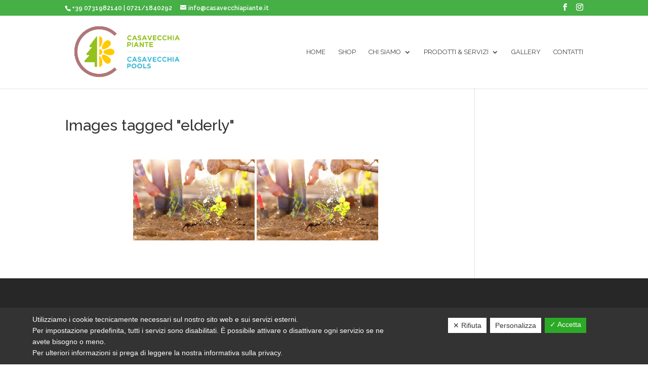

--- FILE ---
content_type: text/html; charset=UTF-8
request_url: https://www.casavecchiapiante.it/ngg_tag/elderly/
body_size: 13725
content:
<!DOCTYPE html>
<html lang="it-IT">
<head>
	<meta charset="UTF-8" />
<meta http-equiv="X-UA-Compatible" content="IE=edge">
	<link rel="pingback" href="https://www.casavecchiapiante.it/xmlrpc.php" />

	<script type="text/javascript">
		document.documentElement.className = 'js';
	</script>

	<script>var et_site_url='https://www.casavecchiapiante.it';var et_post_id='0';function et_core_page_resource_fallback(a,b){"undefined"===typeof b&&(b=a.sheet.cssRules&&0===a.sheet.cssRules.length);b&&(a.onerror=null,a.onload=null,a.href?a.href=et_site_url+"/?et_core_page_resource="+a.id+et_post_id:a.src&&(a.src=et_site_url+"/?et_core_page_resource="+a.id+et_post_id))}
</script>
			<!-- Facebook Pixel Code -->
			<script>
			!function(f,b,e,v,n,t,s){if(f.fbq)return;n=f.fbq=function(){n.callMethod?
			n.callMethod.apply(n,arguments):n.queue.push(arguments)};if(!f._fbq)f._fbq=n;
			n.push=n;n.loaded=!0;n.version='2.0';n.queue=[];t=b.createElement(e);t.async=!0;
			t.src=v;s=b.getElementsByTagName(e)[0];s.parentNode.insertBefore(t,s)}(window,
			document,'script','https://connect.facebook.net/en_US/fbevents.js' );
			fbq( "init", 784421405957555 );			</script>
			<!-- DO NOT MODIFY -->
			<!-- End Facebook Pixel Code -->

			
	<!-- This site is optimized with the Yoast SEO plugin v14.9 - https://yoast.com/wordpress/plugins/seo/ -->
	<title>elderly Archivi - Casavecchia Piante</title>
	<meta name="robots" content="index, follow, max-snippet:-1, max-image-preview:large, max-video-preview:-1" />
	<link rel="canonical" href="https://www.casavecchiapiante.it/ngg_tag/elderly/" />
	<meta property="og:locale" content="it_IT" />
	<meta property="og:type" content="article" />
	<meta property="og:title" content="elderly Archivi - Casavecchia Piante" />
	<meta property="og:url" content="https://www.casavecchiapiante.it/ngg_tag/elderly/" />
	<meta property="og:site_name" content="Casavecchia Piante" />
	<meta name="twitter:card" content="summary_large_image" />
	<script type="application/ld+json" class="yoast-schema-graph">{"@context":"https://schema.org","@graph":[{"@type":"WebSite","@id":"https://www.casavecchiapiante.it/#website","url":"https://www.casavecchiapiante.it/","name":"Casavecchia Piante","description":"Progetta realizza e cura il verde","potentialAction":[{"@type":"SearchAction","target":"https://www.casavecchiapiante.it/?s={search_term_string}","query-input":"required name=search_term_string"}],"inLanguage":"it-IT"},{"@type":"CollectionPage","@id":"https://www.casavecchiapiante.it/ngg_tag/elderly/#webpage","url":"https://www.casavecchiapiante.it/ngg_tag/elderly/","name":"elderly Archivi - Casavecchia Piante","isPartOf":{"@id":"https://www.casavecchiapiante.it/#website"},"inLanguage":"it-IT","potentialAction":[{"@type":"ReadAction","target":["https://www.casavecchiapiante.it/ngg_tag/elderly/"]}]}]}</script>
	<!-- / Yoast SEO plugin. -->


<link rel='dns-prefetch' href='//www.google.com' />
<link rel='dns-prefetch' href='//s.w.org' />
<link rel="alternate" type="application/rss+xml" title="Casavecchia Piante &raquo; Feed" href="https://www.casavecchiapiante.it/feed/" />
<link rel="alternate" type="application/rss+xml" title="Casavecchia Piante &raquo; Feed dei commenti" href="https://www.casavecchiapiante.it/comments/feed/" />
		<script type="text/javascript">
			window._wpemojiSettings = {"baseUrl":"https:\/\/s.w.org\/images\/core\/emoji\/12.0.0-1\/72x72\/","ext":".png","svgUrl":"https:\/\/s.w.org\/images\/core\/emoji\/12.0.0-1\/svg\/","svgExt":".svg","source":{"concatemoji":"https:\/\/www.casavecchiapiante.it\/wp-includes\/js\/wp-emoji-release.min.js?ver=5.4.18"}};
			/*! This file is auto-generated */
			!function(e,a,t){var n,r,o,i=a.createElement("canvas"),p=i.getContext&&i.getContext("2d");function s(e,t){var a=String.fromCharCode;p.clearRect(0,0,i.width,i.height),p.fillText(a.apply(this,e),0,0);e=i.toDataURL();return p.clearRect(0,0,i.width,i.height),p.fillText(a.apply(this,t),0,0),e===i.toDataURL()}function c(e){var t=a.createElement("script");t.src=e,t.defer=t.type="text/javascript",a.getElementsByTagName("head")[0].appendChild(t)}for(o=Array("flag","emoji"),t.supports={everything:!0,everythingExceptFlag:!0},r=0;r<o.length;r++)t.supports[o[r]]=function(e){if(!p||!p.fillText)return!1;switch(p.textBaseline="top",p.font="600 32px Arial",e){case"flag":return s([127987,65039,8205,9895,65039],[127987,65039,8203,9895,65039])?!1:!s([55356,56826,55356,56819],[55356,56826,8203,55356,56819])&&!s([55356,57332,56128,56423,56128,56418,56128,56421,56128,56430,56128,56423,56128,56447],[55356,57332,8203,56128,56423,8203,56128,56418,8203,56128,56421,8203,56128,56430,8203,56128,56423,8203,56128,56447]);case"emoji":return!s([55357,56424,55356,57342,8205,55358,56605,8205,55357,56424,55356,57340],[55357,56424,55356,57342,8203,55358,56605,8203,55357,56424,55356,57340])}return!1}(o[r]),t.supports.everything=t.supports.everything&&t.supports[o[r]],"flag"!==o[r]&&(t.supports.everythingExceptFlag=t.supports.everythingExceptFlag&&t.supports[o[r]]);t.supports.everythingExceptFlag=t.supports.everythingExceptFlag&&!t.supports.flag,t.DOMReady=!1,t.readyCallback=function(){t.DOMReady=!0},t.supports.everything||(n=function(){t.readyCallback()},a.addEventListener?(a.addEventListener("DOMContentLoaded",n,!1),e.addEventListener("load",n,!1)):(e.attachEvent("onload",n),a.attachEvent("onreadystatechange",function(){"complete"===a.readyState&&t.readyCallback()})),(n=t.source||{}).concatemoji?c(n.concatemoji):n.wpemoji&&n.twemoji&&(c(n.twemoji),c(n.wpemoji)))}(window,document,window._wpemojiSettings);
		</script>
		<meta content="Company v.1.0.0" name="generator"/><style type="text/css">
img.wp-smiley,
img.emoji {
	display: inline !important;
	border: none !important;
	box-shadow: none !important;
	height: 1em !important;
	width: 1em !important;
	margin: 0 .07em !important;
	vertical-align: -0.1em !important;
	background: none !important;
	padding: 0 !important;
}
</style>
	<link rel='stylesheet' id='wp-block-library-css'  href='https://www.casavecchiapiante.it/wp-includes/css/dist/block-library/style.min.css?ver=5.4.18' type='text/css' media='all' />
<link rel='stylesheet' id='wc-block-style-css'  href='https://www.casavecchiapiante.it/wp-content/plugins/woocommerce/packages/woocommerce-blocks/build/style.css?ver=2.5.16' type='text/css' media='all' />
<link rel='stylesheet' id='contact-form-7-css'  href='https://www.casavecchiapiante.it/wp-content/plugins/contact-form-7/includes/css/styles.css?ver=5.1.9' type='text/css' media='all' />
<link rel='stylesheet' id='dashicons-css'  href='https://www.casavecchiapiante.it/wp-includes/css/dashicons.min.css?ver=5.4.18' type='text/css' media='all' />
<link rel='stylesheet' id='dsgvoaio_frontend_css-css'  href='https://www.casavecchiapiante.it/wp-content/plugins/dsgvo-all-in-one-for-wp/assets/css/plugin.css?ver=5.4.18' type='text/css' media='all' />
<style id='dsgvoaio_control-inline-css' type='text/css'>


						.tarteaucitronAlertSmallTop {

							top: auto !important;

							bottom: 0 !important;

							left: 0 !important;

							right: auto !important;

						}			

					
</style>
<link rel='stylesheet' id='woocommerce-layout-css'  href='https://www.casavecchiapiante.it/wp-content/plugins/woocommerce/assets/css/woocommerce-layout.css?ver=4.2.5' type='text/css' media='all' />
<link rel='stylesheet' id='woocommerce-smallscreen-css'  href='https://www.casavecchiapiante.it/wp-content/plugins/woocommerce/assets/css/woocommerce-smallscreen.css?ver=4.2.5' type='text/css' media='only screen and (max-width: 768px)' />
<link rel='stylesheet' id='woocommerce-general-css'  href='https://www.casavecchiapiante.it/wp-content/plugins/woocommerce/assets/css/woocommerce.css?ver=4.2.5' type='text/css' media='all' />
<style id='woocommerce-inline-inline-css' type='text/css'>
.woocommerce form .form-row .required { visibility: visible; }
</style>
<link rel='stylesheet' id='parent-style-css'  href='https://www.casavecchiapiante.it/wp-content/themes/Divi/style.css?ver=5.4.18' type='text/css' media='all' />
<link rel='stylesheet' id='divi-style-css'  href='https://www.casavecchiapiante.it/wp-content/themes/Company/style.css?ver=4.4.8' type='text/css' media='all' />
<link rel='stylesheet' id='dflip-icons-style-css'  href='https://www.casavecchiapiante.it/wp-content/plugins/3d-flipbook-dflip-lite/assets/css/themify-icons.min.css?ver=1.7.33' type='text/css' media='all' />
<link rel='stylesheet' id='dflip-style-css'  href='https://www.casavecchiapiante.it/wp-content/plugins/3d-flipbook-dflip-lite/assets/css/dflip.min.css?ver=1.7.33' type='text/css' media='all' />
<link rel='stylesheet' id='supreme-modules-for-divi-styles-css'  href='https://www.casavecchiapiante.it/wp-content/plugins/supreme-modules-for-divi/styles/style.min.css?ver=2.2.5' type='text/css' media='all' />
<link rel='stylesheet' id='joinchat-css'  href='https://www.casavecchiapiante.it/wp-content/plugins/creame-whatsapp-me/public/css/joinchat.min.css?ver=4.5.6' type='text/css' media='all' />
<style id='joinchat-inline-css' type='text/css'>
.joinchat{ --red:37; --green:211; --blue:102; }
</style>
<link rel='stylesheet' id='cyclone-template-style-dark-0-css'  href='https://www.casavecchiapiante.it/wp-content/plugins/cyclone-slider/templates/dark/style.css?ver=3.2.0' type='text/css' media='all' />
<link rel='stylesheet' id='cyclone-template-style-default-0-css'  href='https://www.casavecchiapiante.it/wp-content/plugins/cyclone-slider/templates/default/style.css?ver=3.2.0' type='text/css' media='all' />
<link rel='stylesheet' id='cyclone-template-style-standard-0-css'  href='https://www.casavecchiapiante.it/wp-content/plugins/cyclone-slider/templates/standard/style.css?ver=3.2.0' type='text/css' media='all' />
<link rel='stylesheet' id='cyclone-template-style-thumbnails-0-css'  href='https://www.casavecchiapiante.it/wp-content/plugins/cyclone-slider/templates/thumbnails/style.css?ver=3.2.0' type='text/css' media='all' />
<!--n2css--><script type='text/javascript' src='https://www.casavecchiapiante.it/wp-includes/js/jquery/jquery.js?ver=1.12.4-wp'></script>
<script type='text/javascript' src='https://www.casavecchiapiante.it/wp-includes/js/jquery/jquery-migrate.min.js?ver=1.4.1'></script>
<script type='text/javascript'>
/* <![CDATA[ */
var parms = {"version":"4.1","close_popup_auto":"off","animation_time":"1000","nolabel":"NO","yeslabel":"SI","showpolicyname":"Mostra l'Informativa sulla privacy \/ Dettagli sui cookie","maincatname":"Cookies generali","language":"it","woocommercecookies":["woocommerce_cart_hash","woocommerce_items_in_cart","wp_woocommerce_session_{}","woocommerce_recently_viewed","store_notice[notice id]","tk_ai"],"polylangcookie":"","usenocookies":"This Servies use no Cookies.","nocookietext":"Questo servizio non utilizza attualmente alcun cookie.","cookietextusage":"Biscotti usati:","cookietextusagebefore":"Questo Cookie pu\u00f2 essere memorizzato:","adminajaxurl":"https:\/\/www.casavecchiapiante.it\/wp-admin\/admin-ajax.php","vgwort_defaultoptinout":"optin","koko_defaultoptinout":"optin","ga_defaultoptinout":"optin","notice_design":"dark","expiretime":"180","noticestyle":"style1","backgroundcolor":"#333","textcolor":"#ffffff","buttonbackground":"#fff","buttontextcolor":"#333","buttonlinkcolor":"","cookietext":"<p>Utilizziamo i cookie tecnicamente necessari sul nostro sito web e sui servizi esterni.<br \/>\nPer impostazione predefinita, tutti i servizi sono disabilitati. \u00c8 possibile attivare o disattivare ogni servizio se ne avete bisogno o meno.<br \/>\nPer ulteriori informazioni si prega di leggere la nostra informativa sulla privacy.<\/p>\n","cookieaccepttext":"Accetta","btn_text_customize":"Personalizza","cookietextscroll":"Durch das fortgesetzte bl\u00e4ttern stimmen Sie der Nutzung von externen Diensten und Cookies zu.","policyurl":"https:\/\/www.casavecchiapiante.it\/allestimenti-giardini-e-terrazzi-ancona\/","policyurltext":"Hier finden Sie unsere Datenschutzbestimmungen","ablehnentxt":"Rifiuta","ablehnentext":"Avete rifiutato le condizioni. Verrai reindirizzato a google.com.","ablehnenurl":"www.google.de","showrejectbtn":"on","popupagbs":" ","languageswitcher":" ","pixelorderid":"","fbpixel_content_type":"","fbpixel_content_ids":"","fbpixel_currency":"","fbpixel_product_cat":"","fbpixel_content_name":"","fbpixel_product_price":"","isbuyedsendet":"","pixelevent":"PageView","pixeleventcurrency":"","pixeleventamount":"","outgoing_text":"<p><b>Stai lasciando la nostra presenza su Internet<\/b><\/p>\n<p>Quando hai cliccato su un link esterno stai lasciando il nostro sito web.<\/p>\n<p>Se sei d'accordo, clicca sul seguente pulsante:<\/p>\n<p>.<\/p>\n","youtube_spt":"","twitter_spt":"","linkedin_spt":"","shareaholic_spt":"","vgwort_spt":"","accepttext":"Consentire","policytextbtn":"Informativa sulla privacy","show_layertext":"off"};
/* ]]> */
</script>
<script type='text/javascript' src='https://www.casavecchiapiante.it/wp-content/plugins/dsgvo-all-in-one-for-wp/assets/js/tarteaucitron/tarteaucitron.min.js?ver=5.4.18'></script>
<script type='text/javascript'>
jQuery( document ).ready(function() {
					
					tarteaucitron.init({

						"hashtag": "#tarteaucitron",

						"cookieName": "dsgvoaiowp_cookie", 

						"highPrivacy": true,

						"orientation": "center",

						"adblocker": false, 

						"showAlertSmall": true, 

						"cookieslist": true,

						"removeCredit": true, 

						"expireCookie": 180, 

						"handleBrowserDNTRequest": false, 

						//"cookieDomain": ".www.casavecchiapiante.it" 

						"removeCredit": true, 

						"moreInfoLink": false, 

						});
					});	
				var tarteaucitronForceLanguage = 'it'
</script>
<script type='text/javascript' src='https://www.casavecchiapiante.it/wp-content/themes/Divi/core/admin/js/es6-promise.auto.min.js?ver=5.4.18'></script>
<script type='text/javascript'>
/* <![CDATA[ */
var et_core_api_spam_recaptcha = {"site_key":"","page_action":{"action":""}};
/* ]]> */
</script>
<script type='text/javascript' src='https://www.casavecchiapiante.it/wp-content/themes/Divi/core/admin/js/recaptcha.js?ver=5.4.18'></script>
<link rel='https://api.w.org/' href='https://www.casavecchiapiante.it/wp-json/' />
<link rel="EditURI" type="application/rsd+xml" title="RSD" href="https://www.casavecchiapiante.it/xmlrpc.php?rsd" />
<link rel="wlwmanifest" type="application/wlwmanifest+xml" href="https://www.casavecchiapiante.it/wp-includes/wlwmanifest.xml" /> 
<meta name="generator" content="WordPress 5.4.18" />
<meta name="generator" content="WooCommerce 4.2.5" />
<link rel="alternate" type="application/json+oembed" href="https://www.casavecchiapiante.it/wp-json/oembed/1.0/embed?url" />
<link rel="alternate" type="text/xml+oembed" href="https://www.casavecchiapiante.it/wp-json/oembed/1.0/embed?url&#038;format=xml" />
<!-- <meta name="NextGEN" version="3.3.5" /> -->
<meta name="viewport" content="width=device-width, initial-scale=1.0, maximum-scale=1.0, user-scalable=0" />	<noscript><style>.woocommerce-product-gallery{ opacity: 1 !important; }</style></noscript>
	<script data-cfasync="false"> var dFlipLocation = "https://www.casavecchiapiante.it/wp-content/plugins/3d-flipbook-dflip-lite/assets/"; var dFlipWPGlobal = {"text":{"toggleSound":"Turn on\/off Sound","toggleThumbnails":"Toggle Thumbnails","toggleOutline":"Toggle Outline\/Bookmark","previousPage":"Previous Page","nextPage":"Next Page","toggleFullscreen":"Toggle Fullscreen","zoomIn":"Zoom In","zoomOut":"Zoom Out","toggleHelp":"Toggle Help","singlePageMode":"Single Page Mode","doublePageMode":"Double Page Mode","downloadPDFFile":"Download PDF File","gotoFirstPage":"Goto First Page","gotoLastPage":"Goto Last Page","share":"Share","mailSubject":"I wanted you to see this FlipBook","mailBody":"Check out this site {{url}}","loading":"DearFlip: Loading "},"moreControls":"download,pageMode,startPage,endPage,sound","hideControls":"","scrollWheel":"true","backgroundColor":"#777","backgroundImage":"","height":"auto","paddingLeft":"20","paddingRight":"20","controlsPosition":"bottom","duration":800,"soundEnable":"true","enableDownload":"true","enableAnnotation":"false","enableAnalytics":"false","webgl":"true","hard":"none","maxTextureSize":"1600","rangeChunkSize":"524288","zoomRatio":1.5,"stiffness":3,"pageMode":"0","singlePageMode":"0","pageSize":"0","autoPlay":"false","autoPlayDuration":5000,"autoPlayStart":"false","linkTarget":"2","sharePrefix":"dearflip-"};</script><meta name="facebook-domain-verification" content="begs3qvmj0yrwyj2xi3f96idc062sh"><link rel="icon" href="https://www.casavecchiapiante.it/wp-content/uploads/2020/02/favicon-100x100.png" sizes="32x32" />
<link rel="icon" href="https://www.casavecchiapiante.it/wp-content/uploads/2020/02/favicon.png" sizes="192x192" />
<link rel="apple-touch-icon" href="https://www.casavecchiapiante.it/wp-content/uploads/2020/02/favicon.png" />
<meta name="msapplication-TileImage" content="https://www.casavecchiapiante.it/wp-content/uploads/2020/02/favicon.png" />


			<style>

			@media screen and (min-width: 800px) {

				.dsdvo-cookie-notice.style1 #tarteaucitronDisclaimerAlert {

					float: left;

					width: 65% !important;

				}

			}
			@media screen and (max-width: 800px) {

				.dsdvo-cookie-notice.style1 #tarteaucitronDisclaimerAlert {

					float: left;

					width: 60% !important;

				}

			}
			</style>

			<link rel="stylesheet" id="et-divi-customizer-global-cached-inline-styles" href="https://www.casavecchiapiante.it/wp-content/et-cache/global/et-divi-customizer-global-17675293241569.min.css" onerror="et_core_page_resource_fallback(this, true)" onload="et_core_page_resource_fallback(this)" />
<link rel='stylesheet' id='ngg_trigger_buttons-css'  href='https://www.casavecchiapiante.it/wp-content/plugins/nextgen-gallery/products/photocrati_nextgen/modules/nextgen_gallery_display/static/trigger_buttons.css?ver=3.3.5' type='text/css' media='all' />
<link rel='stylesheet' id='simplelightbox-0-css'  href='https://www.casavecchiapiante.it/wp-content/plugins/nextgen-gallery/products/photocrati_nextgen/modules/lightbox/static/simplelightbox/simplelightbox.css?ver=3.3.5' type='text/css' media='all' />
<link rel='stylesheet' id='fontawesome_v4_shim_style-css'  href='https://use.fontawesome.com/releases/v5.3.1/css/v4-shims.css?ver=5.4.18' type='text/css' media='all' />
<link rel='stylesheet' id='fontawesome-css'  href='https://use.fontawesome.com/releases/v5.3.1/css/all.css?ver=5.4.18' type='text/css' media='all' />
<link rel='stylesheet' id='nextgen_basic_thumbnails_style-css'  href='https://www.casavecchiapiante.it/wp-content/plugins/nextgen-gallery/products/photocrati_nextgen/modules/nextgen_basic_gallery/static/thumbnails/nextgen_basic_thumbnails.css?ver=3.3.5' type='text/css' media='all' />
<link rel='stylesheet' id='nextgen_pagination_style-css'  href='https://www.casavecchiapiante.it/wp-content/plugins/nextgen-gallery/products/photocrati_nextgen/modules/nextgen_pagination/static/style.css?ver=3.3.5' type='text/css' media='all' />
<link rel='stylesheet' id='et-builder-googlefonts-css'  href='https://fonts.googleapis.com/css?family=Raleway:100,100italic,200,200italic,300,300italic,regular,italic,500,500italic,600,600italic,700,700italic,800,800italic,900,900italic&#038;subset=latin,latin-ext' type='text/css' media='all' />
<link rel='stylesheet' id='nggallery-css'  href='https://www.casavecchiapiante.it/wp-content/plugins/nextgen-gallery/products/photocrati_nextgen/modules/ngglegacy/css/nggallery.css?ver=3.3.5' type='text/css' media='all' />
</head>
<body class="-template-default page page-id-38 page-child parent-pageid-8 theme-Divi woocommerce-no-js et_pb_button_helper_class et_fixed_nav et_show_nav et_secondary_nav_enabled et_secondary_nav_two_panels et_primary_nav_dropdown_animation_fade et_secondary_nav_dropdown_animation_fade et_header_style_left et_pb_footer_columns4 et_cover_background et_pb_gutter osx et_pb_gutters3 et_smooth_scroll et_right_sidebar et_divi_theme et-db et_minified_js et_minified_css">
	<div id="page-container">

					<div id="top-header">
			<div class="container clearfix">

			
				<div id="et-info">
									<span id="et-info-phone"><a href="tel:+390731982140">+39 0731982140</a> | <a href="tel:+3907211840292">0721/1840292</a></span>
				
									<a href="mailto:info@casavecchiapiante.it"><span id="et-info-email">info@casavecchiapiante.it</span></a>
				
				<ul class="et-social-icons">

	<li class="et-social-icon et-social-facebook">
		<a href="https://www.facebook.com/CasavecchiaPianteGroup/" target="_blank" class="icon">
			<span>Facebook</span>
		</a>
	</li>

<li class="et-social-icon et-social-instagram">
<a href="https://www.instagram.com/casavecchiapiantegroup/" target="_blank" class="icon">
<span>Instagram</span>
</a>
</li>
	<!-- 
<li class="et-social-icon et-social-vimeo">
<a href="#" class="icon">
<span>Vimeo</span>
</a>
</li>
<li class="et-social-icon et-social-skype">
<a href="#" class="icon">
<span>Skype</span>
</a>
</li>
<li class="et-social-icon et-social-pinterest ">
<a href="#" class="icon">
<span>Pinterest</span>
</a>
</li>
<li class="et-social-icon et-social-youtube ">
<a href="#" class="icon">
<span>YouTube</span>
</a>
</li
<li class="et-social-icon et-social-linkedin ">
<a href="#" class="icon">
<span>Linkedin</span>
</a>
</li>>-->

</ul>				</div> <!-- #et-info -->

			
				<div id="et-secondary-menu">
				<div class="et_duplicate_social_icons">
								<ul class="et-social-icons">

	<li class="et-social-icon et-social-facebook">
		<a href="https://www.facebook.com/CasavecchiaPianteGroup/" target="_blank" class="icon">
			<span>Facebook</span>
		</a>
	</li>

<li class="et-social-icon et-social-instagram">
<a href="https://www.instagram.com/casavecchiapiantegroup/" target="_blank" class="icon">
<span>Instagram</span>
</a>
</li>
	<!-- 
<li class="et-social-icon et-social-vimeo">
<a href="#" class="icon">
<span>Vimeo</span>
</a>
</li>
<li class="et-social-icon et-social-skype">
<a href="#" class="icon">
<span>Skype</span>
</a>
</li>
<li class="et-social-icon et-social-pinterest ">
<a href="#" class="icon">
<span>Pinterest</span>
</a>
</li>
<li class="et-social-icon et-social-youtube ">
<a href="#" class="icon">
<span>YouTube</span>
</a>
</li
<li class="et-social-icon et-social-linkedin ">
<a href="#" class="icon">
<span>Linkedin</span>
</a>
</li>>-->

</ul>
							</div><a href="https://www.casavecchiapiante.it" class="et-cart-info">
				<span>0 Elementi</span>
			</a>				</div> <!-- #et-secondary-menu -->

			</div> <!-- .container -->
		</div> <!-- #top-header -->
		
	
			<header id="main-header" data-height-onload="130">
			<div class="container clearfix et_menu_container">
							<div class="logo_container">
					<span class="logo_helper"></span>
					<a href="https://www.casavecchiapiante.it/">
						<img src="https://www.casavecchiapiante.it/wp-content/uploads/2020/04/casavecchia-logo-new.png" alt="Casavecchia Piante" id="logo" data-height-percentage="80" />
					</a>
				</div>
							<div id="et-top-navigation" data-height="130" data-fixed-height="60">
											<nav id="top-menu-nav">
						<ul id="top-menu" class="nav"><li id="menu-item-66" class="menu-item menu-item-type-post_type menu-item-object-page menu-item-home menu-item-66"><a href="https://www.casavecchiapiante.it/">Home</a></li>
<li id="menu-item-1534" class="menu-item menu-item-type-custom menu-item-object-custom menu-item-1534"><a target="_blank" rel="noopener noreferrer" href="https://www.casavecchiaservice.it/">SHOP</a></li>
<li id="menu-item-67" class="menu-item menu-item-type-post_type menu-item-object-page menu-item-has-children menu-item-67"><a href="https://www.casavecchiapiante.it/chi-siamo/">Chi siamo</a>
<ul class="sub-menu">
	<li id="menu-item-171" class="menu-item menu-item-type-post_type menu-item-object-page menu-item-171"><a href="https://www.casavecchiapiante.it/certificazioni/">Certificazioni</a></li>
</ul>
</li>
<li id="menu-item-70" class="menu-item menu-item-type-post_type menu-item-object-page menu-item-has-children menu-item-70"><a href="https://www.casavecchiapiante.it/prodotti-servizi/">Prodotti &#038; Servizi</a>
<ul class="sub-menu">
	<li id="menu-item-189" class="menu-item menu-item-type-post_type menu-item-object-page menu-item-has-children menu-item-189"><a href="https://www.casavecchiapiante.it/giardinaggio/">Giardinaggio</a>
	<ul class="sub-menu">
		<li id="menu-item-509" class="menu-item menu-item-type-post_type menu-item-object-page menu-item-509"><a href="https://www.casavecchiapiante.it/progettazione/">Progettazione</a></li>
		<li id="menu-item-508" class="menu-item menu-item-type-post_type menu-item-object-page menu-item-508"><a href="https://www.casavecchiapiante.it/realizzazione/">Realizzazione</a></li>
		<li id="menu-item-423" class="menu-item menu-item-type-post_type menu-item-object-page menu-item-423"><a href="https://www.casavecchiapiante.it/manutenzione-giardini-e-parchi-ancona-pesaro/">Manutenzione</a></li>
		<li id="menu-item-507" class="menu-item menu-item-type-post_type menu-item-object-page menu-item-507"><a href="https://www.casavecchiapiante.it/ingegneria-naturalistica/">Ingegneria naturalistica</a></li>
	</ul>
</li>
	<li id="menu-item-188" class="menu-item menu-item-type-post_type menu-item-object-page menu-item-has-children menu-item-188"><a href="https://www.casavecchiapiante.it/settore-acqua/">Settore Acqua</a>
	<ul class="sub-menu">
		<li id="menu-item-253" class="menu-item menu-item-type-post_type menu-item-object-page menu-item-253"><a href="https://www.casavecchiapiante.it/piscine/">Piscine</a></li>
		<li id="menu-item-252" class="menu-item menu-item-type-post_type menu-item-object-page menu-item-252"><a href="https://www.casavecchiapiante.it/impianti-dirrigazione/">Impianti d’irrigazione</a></li>
		<li id="menu-item-250" class="menu-item menu-item-type-post_type menu-item-object-page menu-item-250"><a href="https://www.casavecchiapiante.it/wellness/">Wellness</a></li>
		<li id="menu-item-481" class="menu-item menu-item-type-post_type menu-item-object-page menu-item-481"><a href="https://www.casavecchiapiante.it/impiantistica-professionale/">Impiantistica professionale</a></li>
	</ul>
</li>
	<li id="menu-item-187" class="menu-item menu-item-type-post_type menu-item-object-page menu-item-has-children menu-item-187"><a href="https://www.casavecchiapiante.it/vivaio-piante-ancona/">Garden &#038; Vivaio</a>
	<ul class="sub-menu">
		<li id="menu-item-422" class="menu-item menu-item-type-post_type menu-item-object-page menu-item-422"><a href="https://www.casavecchiapiante.it/piante/">Piante</a></li>
		<li id="menu-item-251" class="menu-item menu-item-type-post_type menu-item-object-page menu-item-251"><a href="https://www.casavecchiapiante.it/robot/">Robot</a></li>
		<li id="menu-item-1664" class="menu-item menu-item-type-post_type menu-item-object-page menu-item-1664"><a href="https://www.casavecchiapiante.it/case-in-legno/">Case in legno</a></li>
		<li id="menu-item-425" class="menu-item menu-item-type-post_type menu-item-object-page menu-item-425"><a href="https://www.casavecchiapiante.it/realizzazione-strutture-in-legno-ancona-pesaro/">Strutture in legno</a></li>
		<li id="menu-item-571" class="menu-item menu-item-type-post_type menu-item-object-page menu-item-571"><a href="https://www.casavecchiapiante.it/giardino-giardinaggio-360/">Giardino giardinaggio 360°</a></li>
	</ul>
</li>
	<li id="menu-item-1903" class="menu-item menu-item-type-post_type menu-item-object-page menu-item-has-children menu-item-1903"><a href="https://www.casavecchiapiante.it/mangio-bio/">Mangio Bio</a>
	<ul class="sub-menu">
		<li id="menu-item-1908" class="menu-item menu-item-type-post_type menu-item-object-page menu-item-1908"><a href="https://www.casavecchiapiante.it/mangio-bio/confetture-e-succhi/">Confetture e Succhi</a></li>
		<li id="menu-item-1907" class="menu-item menu-item-type-post_type menu-item-object-page menu-item-1907"><a href="https://www.casavecchiapiante.it/mangio-bio/olio-di-oliva-extra-vergine-2/">Olio Di Oliva Extra Vergine</a></li>
		<li id="menu-item-1904" class="menu-item menu-item-type-post_type menu-item-object-page menu-item-1904"><a href="https://www.casavecchiapiante.it/mangio-bio/miele-3/">Miele</a></li>
		<li id="menu-item-1906" class="menu-item menu-item-type-post_type menu-item-object-page menu-item-1906"><a href="https://www.casavecchiapiante.it/mangio-bio/passata-di-pomodoro-bio/">Passata di Pomodoro Bio</a></li>
		<li id="menu-item-1905" class="menu-item menu-item-type-post_type menu-item-object-page menu-item-1905"><a href="https://www.casavecchiapiante.it/mangio-bio/vini-e-liquori-2/">Vini e Liquori</a></li>
	</ul>
</li>
</ul>
</li>
<li id="menu-item-69" class="menu-item menu-item-type-post_type menu-item-object-page menu-item-69"><a href="https://www.casavecchiapiante.it/gallery/">Gallery</a></li>
<li id="menu-item-68" class="menu-item menu-item-type-post_type menu-item-object-page menu-item-68"><a href="https://www.casavecchiapiante.it/contatti/">Contatti</a></li>
</ul>						</nav>
					
					
					
					
					<div id="et_mobile_nav_menu">
				<div class="mobile_nav closed">
					<span class="select_page">Seleziona una pagina</span>
					<span class="mobile_menu_bar mobile_menu_bar_toggle"></span>
				</div>
			</div>				</div> <!-- #et-top-navigation -->
			</div> <!-- .container -->
			<div class="et_search_outer">
				<div class="container et_search_form_container">
					<form role="search" method="get" class="et-search-form" action="https://www.casavecchiapiante.it/">
					<input type="search" class="et-search-field" placeholder="Cerca &hellip;" value="" name="s" title="Cerca:" />					</form>
					<span class="et_close_search_field"></span>
				</div>
			</div>
		</header> <!-- #main-header -->
			<div id="et-main-area">
	
<div id="main-content">


	<div class="container">
		<div id="content-area" class="clearfix">
			<div id="left-area">


			
				<article id="post-0" class="post-0 page type-page status-publish hentry">

				
					<h1 class="entry-title main_title">Images tagged &quot;elderly&quot;</h1>
				
				
					<div class="entry-content">
					<!-- default-view.php -->
<div
	class="ngg-galleryoverview default-view "
	id="ngg-gallery-14c8c0e91a686d7a7b89838c0de3df0a-1">

		<!-- Thumbnails -->
				<div id="ngg-image-0" class="ngg-gallery-thumbnail-box " >
				        <div class="ngg-gallery-thumbnail">
            <a href="https://www.casavecchiapiante.it/wp-content/gallery/home/AdobeStock_82320532.jpeg"
               title="ab66205d-2b55-428d-99ca-41295106fa3d"
               data-src="https://www.casavecchiapiante.it/wp-content/gallery/home/AdobeStock_82320532.jpeg"
               data-thumbnail="https://www.casavecchiapiante.it/wp-content/gallery/home/thumbs/thumbs_AdobeStock_82320532.jpeg"
               data-image-id="2"
               data-title="Senior couple watering seedlings in their garden"
               data-description="ab66205d-2b55-428d-99ca-41295106fa3d"
               data-image-slug="adobestock_82320532"
               class="ngg-simplelightbox" rel="14c8c0e91a686d7a7b89838c0de3df0a">
                <img
                    title="Senior couple watering seedlings in their garden"
                    alt="Senior couple watering seedlings in their garden"
                    src="https://www.casavecchiapiante.it/wp-content/gallery/home/thumbs/thumbs_AdobeStock_82320532.jpeg"
                    width="240"
                    height="160"
                    style="max-width:100%;"
                />
            </a>
        </div>
							</div> 
			
				<div id="ngg-image-1" class="ngg-gallery-thumbnail-box " >
				        <div class="ngg-gallery-thumbnail">
            <a href="https://www.casavecchiapiante.it/wp-content/gallery/giardinaggio-gallery/AdobeStock_82320532.jpeg"
               title="ab66205d-2b55-428d-99ca-41295106fa3d"
               data-src="https://www.casavecchiapiante.it/wp-content/gallery/giardinaggio-gallery/AdobeStock_82320532.jpeg"
               data-thumbnail="https://www.casavecchiapiante.it/wp-content/gallery/giardinaggio-gallery/thumbs/thumbs_AdobeStock_82320532.jpeg"
               data-image-id="45"
               data-title="Senior couple watering seedlings in their garden"
               data-description="ab66205d-2b55-428d-99ca-41295106fa3d"
               data-image-slug="adobestock_82320532-1"
               class="ngg-simplelightbox" rel="14c8c0e91a686d7a7b89838c0de3df0a">
                <img
                    title="Senior couple watering seedlings in their garden"
                    alt="Senior couple watering seedlings in their garden"
                    src="https://www.casavecchiapiante.it/wp-content/gallery/giardinaggio-gallery/thumbs/thumbs_AdobeStock_82320532.jpeg"
                    width="240"
                    height="160"
                    style="max-width:100%;"
                />
            </a>
        </div>
							</div> 
			
	
	<br style="clear: both" />

	
		<!-- Pagination -->
	<div class='ngg-clear'></div>	</div>

					</div> <!-- .entry-content -->

				
				</article> <!-- .et_pb_post -->

			

			</div> <!-- #left-area -->

					</div> <!-- #content-area -->
	</div> <!-- .container -->


</div> <!-- #main-content -->


	<span class="et_pb_scroll_top et-pb-icon"></span>


			<footer id="main-footer">
				
<div class="container">
    <div id="footer-widgets" class="clearfix">
		<div class="footer-widget"><div id="text-2" class="fwidget et_pb_widget widget_text"><h4 class="title">Contatti</h4>			<div class="textwidget"><p>Indirizzi:</p>
<p>Fraz. S.Pietro 27 60011 – Arcevia (AN)</p>
<p>Tel: <a href="tel:+390731982140" target="_blank" rel="noopener noreferrer">0731.982140</a></p>
<p>Strada Provinciale 424, snc, KM 28,415 &#8211; 61047 SAN LORENZO IN CAMPO (PU)</p>
<p>Tel: <a href="tel:+3907211840292">0721 1840292</a></p>
<p>E-mail: i<a href="tel:info@casavecchiapiante.it">nfo@casavecchiapiante.it</a><br />
P.IVA &#8211; 01311400426</p>
</div>
		</div> <!-- end .fwidget --></div> <!-- end .footer-widget --><div class="footer-widget"><div id="nav_menu-3" class="fwidget et_pb_widget widget_nav_menu"><h4 class="title">Prodotti</h4><div class="menu-prodotti-container"><ul id="menu-prodotti" class="menu"><li id="menu-item-207" class="menu-item menu-item-type-post_type menu-item-object-page menu-item-207"><a href="https://www.casavecchiapiante.it/giardinaggio/">Giardinaggio</a></li>
<li id="menu-item-206" class="menu-item menu-item-type-post_type menu-item-object-page menu-item-206"><a href="https://www.casavecchiapiante.it/settore-acqua/">Settore Acqua</a></li>
<li id="menu-item-205" class="menu-item menu-item-type-post_type menu-item-object-page menu-item-205"><a href="https://www.casavecchiapiante.it/vivaio-piante-ancona/">Garden &#038; Vivaio</a></li>
</ul></div></div> <!-- end .fwidget --></div> <!-- end .footer-widget --><div class="footer-widget"><div id="text-3" class="fwidget et_pb_widget widget_text"><h4 class="title">Orari</h4>			<div class="textwidget"><p>Aperto tutti i giorni<br />
08.00 &#8211; 12,30 / 15.00 &#8211; 19.00<br />
<strong>DOMENICA CHIUSO</strong></p>
</div>
		</div> <!-- end .fwidget --></div> <!-- end .footer-widget --><div class="footer-widget"><div id="nav_menu-2" class="fwidget et_pb_widget widget_nav_menu"><h4 class="title">Link utili</h4><div class="menu-menu-footer-container"><ul id="menu-menu-footer" class="menu"><li id="menu-item-74" class="menu-item menu-item-type-post_type menu-item-object-page menu-item-home menu-item-74"><a href="https://www.casavecchiapiante.it/">Home</a></li>
<li id="menu-item-72" class="menu-item menu-item-type-post_type menu-item-object-page menu-item-72"><a href="https://www.casavecchiapiante.it/privacy/">Privacy</a></li>
<li id="menu-item-73" class="menu-item menu-item-type-post_type menu-item-object-page menu-item-73"><a href="https://www.casavecchiapiante.it/web-policy-privacy/">Web Policy Privacy</a></li>
<li id="menu-item-71" class="menu-item menu-item-type-post_type menu-item-object-page menu-item-71"><a href="https://www.casavecchiapiante.it/mappa-del-sito/">Mappa del sito</a></li>
<li id="menu-item-75" class="menu-item menu-item-type-post_type menu-item-object-page menu-item-75"><a href="https://www.casavecchiapiante.it/contatti/">Contatti</a></li>
</ul></div></div> <!-- end .fwidget --></div> <!-- end .footer-widget -->    </div> <!-- #footer-widgets -->
</div>    <!-- .container -->

		
				<div id="footer-bottom">
					<div class="container clearfix">
				<ul class="et-social-icons">

	<li class="et-social-icon et-social-facebook">
		<a href="https://www.facebook.com/CasavecchiaPianteGroup/" target="_blank" class="icon">
			<span>Facebook</span>
		</a>
	</li>

<li class="et-social-icon et-social-instagram">
<a href="https://www.instagram.com/casavecchiapiantegroup/" target="_blank" class="icon">
<span>Instagram</span>
</a>
</li>
	<!-- 
<li class="et-social-icon et-social-vimeo">
<a href="#" class="icon">
<span>Vimeo</span>
</a>
</li>
<li class="et-social-icon et-social-skype">
<a href="#" class="icon">
<span>Skype</span>
</a>
</li>
<li class="et-social-icon et-social-pinterest ">
<a href="#" class="icon">
<span>Pinterest</span>
</a>
</li>
<li class="et-social-icon et-social-youtube ">
<a href="#" class="icon">
<span>YouTube</span>
</a>
</li
<li class="et-social-icon et-social-linkedin ">
<a href="#" class="icon">
<span>Linkedin</span>
</a>
</li>>-->

</ul><div id="footer-info"><a href="https://www.prismi.net" target="_blank" rel="nofollow">Sito web realizzato ed ottimizzato da PRISMI S.p.A.</a></div>					</div>	<!-- .container -->
				</div>
			</footer> <!-- #main-footer -->
		</div> <!-- #et-main-area -->


	</div> <!-- #page-container -->

	<!-- ngg_resource_manager_marker --><script type='text/javascript'>
/* <![CDATA[ */
var wpcf7 = {"apiSettings":{"root":"https:\/\/www.casavecchiapiante.it\/wp-json\/contact-form-7\/v1","namespace":"contact-form-7\/v1"}};
/* ]]> */
</script>
<script type='text/javascript' src='https://www.casavecchiapiante.it/wp-content/plugins/contact-form-7/includes/js/scripts.js?ver=5.1.9'></script>
<script type='text/javascript' src='https://www.casavecchiapiante.it/wp-content/plugins/woocommerce/assets/js/jquery-blockui/jquery.blockUI.min.js?ver=2.70'></script>
<script type='text/javascript'>
/* <![CDATA[ */
var wc_add_to_cart_params = {"ajax_url":"\/wp-admin\/admin-ajax.php","wc_ajax_url":"\/?wc-ajax=%%endpoint%%","i18n_view_cart":"Visualizza carrello","cart_url":"https:\/\/www.casavecchiapiante.it","is_cart":"","cart_redirect_after_add":"no"};
/* ]]> */
</script>
<script type='text/javascript' src='https://www.casavecchiapiante.it/wp-content/plugins/woocommerce/assets/js/frontend/add-to-cart.min.js?ver=4.2.5'></script>
<script type='text/javascript' src='https://www.casavecchiapiante.it/wp-content/plugins/woocommerce/assets/js/js-cookie/js.cookie.min.js?ver=2.1.4'></script>
<script type='text/javascript'>
/* <![CDATA[ */
var woocommerce_params = {"ajax_url":"\/wp-admin\/admin-ajax.php","wc_ajax_url":"\/?wc-ajax=%%endpoint%%"};
/* ]]> */
</script>
<script type='text/javascript' src='https://www.casavecchiapiante.it/wp-content/plugins/woocommerce/assets/js/frontend/woocommerce.min.js?ver=4.2.5'></script>
<script type='text/javascript'>
/* <![CDATA[ */
var wc_cart_fragments_params = {"ajax_url":"\/wp-admin\/admin-ajax.php","wc_ajax_url":"\/?wc-ajax=%%endpoint%%","cart_hash_key":"wc_cart_hash_182df5e81565ab23b0498b86fd6ab71c","fragment_name":"wc_fragments_182df5e81565ab23b0498b86fd6ab71c","request_timeout":"5000"};
/* ]]> */
</script>
<script type='text/javascript' src='https://www.casavecchiapiante.it/wp-content/plugins/woocommerce/assets/js/frontend/cart-fragments.min.js?ver=4.2.5'></script>
<script type='text/javascript' src='https://www.google.com/recaptcha/api.js?render=6LdsXaYZAAAAAA5l1u8uTNptsfitz0vlyrkknyHc&#038;ver=3.0'></script>
<script type='text/javascript'>
/* <![CDATA[ */
var DIVI = {"item_count":"%d Item","items_count":"%d Items"};
var et_shortcodes_strings = {"previous":"Precedente","next":"Avanti"};
var et_pb_custom = {"ajaxurl":"https:\/\/www.casavecchiapiante.it\/wp-admin\/admin-ajax.php","images_uri":"https:\/\/www.casavecchiapiante.it\/wp-content\/themes\/Divi\/images","builder_images_uri":"https:\/\/www.casavecchiapiante.it\/wp-content\/themes\/Divi\/includes\/builder\/images","et_frontend_nonce":"655dd8859b","subscription_failed":"Si prega di verificare i campi di seguito per assicurarsi di aver inserito le informazioni corrette.","et_ab_log_nonce":"dd1f561651","fill_message":"Compila i seguenti campi:","contact_error_message":"Per favore, correggi i seguenti errori:","invalid":"E-mail non valido","captcha":"Captcha","prev":"Indietro","previous":"Precedente","next":"Accanto","wrong_captcha":"Hai inserito un numero errato nei captcha.","wrong_checkbox":"Checkbox","ignore_waypoints":"no","is_divi_theme_used":"1","widget_search_selector":".widget_search","ab_tests":[],"is_ab_testing_active":"","page_id":"0","unique_test_id":"","ab_bounce_rate":"","is_cache_plugin_active":"no","is_shortcode_tracking":"","tinymce_uri":""}; var et_frontend_scripts = {"builderCssContainerPrefix":"#et-boc","builderCssLayoutPrefix":"#et-boc .et-l"};
var et_pb_box_shadow_elements = [];
var et_pb_motion_elements = {"desktop":[],"tablet":[],"phone":[]};
/* ]]> */
</script>
<script type='text/javascript' src='https://www.casavecchiapiante.it/wp-content/themes/Divi/js/custom.unified.js?ver=4.4.8'></script>
<script type='text/javascript' src='https://www.casavecchiapiante.it/wp-content/plugins/3d-flipbook-dflip-lite/assets/js/dflip.min.js?ver=1.7.33'></script>
<script type='text/javascript' src='https://www.casavecchiapiante.it/wp-content/plugins/supreme-modules-for-divi/scripts/frontend-bundle.min.js?ver=2.2.5'></script>
<script type='text/javascript' src='https://www.casavecchiapiante.it/wp-content/plugins/creame-whatsapp-me/public/js/joinchat.min.js?ver=4.5.6'></script>
<script type='text/javascript' src='https://www.casavecchiapiante.it/wp-content/themes/Divi/core/admin/js/common.js?ver=4.4.8'></script>
<script type='text/javascript' src='https://www.casavecchiapiante.it/wp-content/plugins/cyclone-slider/libs/cycle2/jquery.cycle2.min.js?ver=3.2.0'></script>
<script type='text/javascript' src='https://www.casavecchiapiante.it/wp-content/plugins/cyclone-slider/libs/cycle2/jquery.cycle2.carousel.min.js?ver=3.2.0'></script>
<script type='text/javascript' src='https://www.casavecchiapiante.it/wp-content/plugins/cyclone-slider/libs/cycle2/jquery.cycle2.swipe.min.js?ver=3.2.0'></script>
<script type='text/javascript' src='https://www.casavecchiapiante.it/wp-content/plugins/cyclone-slider/libs/cycle2/jquery.cycle2.tile.min.js?ver=3.2.0'></script>
<script type='text/javascript' src='https://www.casavecchiapiante.it/wp-content/plugins/cyclone-slider/libs/cycle2/jquery.cycle2.video.min.js?ver=3.2.0'></script>
<script type='text/javascript' src='https://www.casavecchiapiante.it/wp-content/plugins/cyclone-slider/templates/dark/script.js?ver=3.2.0'></script>
<script type='text/javascript' src='https://www.casavecchiapiante.it/wp-content/plugins/cyclone-slider/templates/thumbnails/script.js?ver=3.2.0'></script>
<script type='text/javascript' src='https://www.casavecchiapiante.it/wp-content/plugins/cyclone-slider/libs/vimeo-player-js/player.js?ver=3.2.0'></script>
<script type='text/javascript' src='https://www.casavecchiapiante.it/wp-content/plugins/cyclone-slider/js/client.js?ver=3.2.0'></script>
<script type='text/javascript'>
/* <![CDATA[ */
var fcaPcEvents = [];
var fcaPcPost = {"title":"Images tagged \"elderly\"","type":"page","id":"0","categories":[],"utm_support":"","user_parameters":"","edd_delay":"0","woo_delay":"0","edd_enabled":"","woo_enabled":"1","video_enabled":""};
var fcaPcCAPI = {"pixels":["{\"type\":\"Conversions API\",\"pixel\":\"784421405957555\",\"capi\":\"[base64]\",\"test\":\"TEST45520\",\"ID\":\"82a7a882-efe6-46ea-84c0-5ea891c52357\",\"paused\":false}"],"ajax_url":"https:\/\/www.casavecchiapiante.it\/wp-admin\/admin-ajax.php","nonce":"2eb26448f6","debug":""};
/* ]]> */
</script>
<script type='text/javascript' src='https://www.casavecchiapiante.it/wp-content/plugins/facebook-conversion-pixel/pixel-cat.min.js?ver=2.6.6'></script>
<script type='text/javascript' src='https://www.casavecchiapiante.it/wp-content/plugins/facebook-conversion-pixel/video.js?ver=5.4.18'></script>
<script type='text/javascript' src='https://www.casavecchiapiante.it/wp-includes/js/wp-embed.min.js?ver=5.4.18'></script>
<script type='text/javascript' src='https://www.casavecchiapiante.it/wp-content/plugins/nextgen-gallery-pro/modules/picturefill/static/picturefill.min.js?ver=3.0.2'></script>
<script type='text/javascript'>
/* <![CDATA[ */
var photocrati_ajax = {"url":"https:\/\/www.casavecchiapiante.it\/index.php?photocrati_ajax=1","wp_home_url":"https:\/\/www.casavecchiapiante.it","wp_site_url":"https:\/\/www.casavecchiapiante.it","wp_root_url":"https:\/\/www.casavecchiapiante.it","wp_plugins_url":"https:\/\/www.casavecchiapiante.it\/wp-content\/plugins","wp_content_url":"https:\/\/www.casavecchiapiante.it\/wp-content","wp_includes_url":"https:\/\/www.casavecchiapiante.it\/wp-includes\/","ngg_param_slug":"nggallery"};
/* ]]> */
</script>
<script type='text/javascript' src='https://www.casavecchiapiante.it/wp-content/plugins/nextgen-gallery/products/photocrati_nextgen/modules/ajax/static/ajax.min.js?ver=3.3.5'></script>
<script type='text/javascript'>
/* <![CDATA[ */

var galleries = {};
galleries.gallery_14c8c0e91a686d7a7b89838c0de3df0a = {"id":null,"ids":null,"source":"tags","src":"","container_ids":["elderly"],"gallery_ids":[],"album_ids":[],"tag_ids":[],"display_type":"photocrati-nextgen_basic_thumbnails","display":"","exclusions":[],"order_by":"sortorder","order_direction":"ASC","image_ids":[],"entity_ids":[],"tagcloud":false,"returns":"included","slug":"elderly","sortorder":[],"display_settings":{"use_lightbox_effect":true,"display_view":"default-view.php","images_per_page":"24","number_of_columns":0,"thumbnail_width":240,"thumbnail_height":160,"show_all_in_lightbox":0,"ajax_pagination":1,"use_imagebrowser_effect":0,"template":"","display_no_images_error":1,"disable_pagination":0,"show_slideshow_link":0,"slideshow_link_text":"View Slideshow","override_thumbnail_settings":0,"thumbnail_quality":"100","thumbnail_crop":1,"thumbnail_watermark":0,"ngg_triggers_display":"never","display_type_view":"default","_errors":[]},"excluded_container_ids":[],"maximum_entity_count":500,"__defaults_set":true,"_errors":[],"ID":"14c8c0e91a686d7a7b89838c0de3df0a"};
galleries.gallery_14c8c0e91a686d7a7b89838c0de3df0a.wordpress_page_root = false;
var nextgen_lightbox_settings = {"static_path":"https:\/\/www.casavecchiapiante.it\/wp-content\/plugins\/nextgen-gallery\/products\/photocrati_nextgen\/modules\/lightbox\/static\/{placeholder}","context":"nextgen_images"};
galleries.gallery_14c8c0e91a686d7a7b89838c0de3df0a.captions_enabled = false;
/* ]]> */
</script>
<script type='text/javascript' src='https://www.casavecchiapiante.it/wp-content/plugins/nextgen-gallery/products/photocrati_nextgen/modules/nextgen_gallery_display/static/common.js?ver=3.3.5'></script>
<script type='text/javascript'>
            var nggLastTimeoutVal = 1000;

			var nggRetryFailedImage = function(img) {
				setTimeout(function(){
					img.src = img.src;
				}, nggLastTimeoutVal);
			
				nggLastTimeoutVal += 500;
			}
        
</script>
<script type='text/javascript' src='https://www.casavecchiapiante.it/wp-content/plugins/nextgen-gallery/products/photocrati_nextgen/modules/nextgen_basic_gallery/static/thumbnails/nextgen_basic_thumbnails.js?ver=3.3.5'></script>
<script type='text/javascript' src='https://www.casavecchiapiante.it/wp-content/plugins/nextgen-gallery/products/photocrati_nextgen/modules/lightbox/static/lightbox_context.js?ver=3.3.5'></script>
<script type='text/javascript' src='https://www.casavecchiapiante.it/wp-content/plugins/nextgen-gallery/products/photocrati_nextgen/modules/lightbox/static/simplelightbox/simple-lightbox.js?ver=3.3.5'></script>
<script type='text/javascript' src='https://www.casavecchiapiante.it/wp-content/plugins/nextgen-gallery/products/photocrati_nextgen/modules/lightbox/static/simplelightbox/nextgen_simple_lightbox_init.js?ver=3.3.5'></script>
<script type='text/javascript' src='https://use.fontawesome.com/releases/v5.3.1/js/v4-shims.js?ver=5.3.1'></script>
<script type='text/javascript' defer integrity="sha384-kW+oWsYx3YpxvjtZjFXqazFpA7UP/MbiY4jvs+RWZo2+N94PFZ36T6TFkc9O3qoB" crossorigin="anonymous" data-auto-replace-svg="false" data-keep-original-source="false" data-search-pseudo-elements src='https://use.fontawesome.com/releases/v5.3.1/js/all.js?ver=5.3.1'></script>
<script type='text/javascript' src='https://www.casavecchiapiante.it/wp-content/plugins/nextgen-gallery/products/photocrati_nextgen/modules/nextgen_basic_gallery/static/thumbnails/ajax_pagination.js?ver=3.3.5'></script>


			
			<style>.dsgvoaio_close_btn {display: none;}</style>

			
			<style>#tarteaucitronManager {display: block;}</style>

						

			<script type="text/javascript">

				jQuery( document ).ready(function() {
									
				
									

				
					

								

								
					
				
									

				
					(tarteaucitron.job = tarteaucitron.job || []).push('googletagmanager');

					tarteaucitron.user.googletagmanagerId = 'GTM-T2QLCHW';

							

				
					(tarteaucitron.job = tarteaucitron.job || []).push('googletagmanager');

					tarteaucitron.user.googletagmanagerId = 'GTM-T2QLCHW';

								

				
				
				
				
				
				
					(tarteaucitron.job = tarteaucitron.job || []).push('wordpressmain');

				});

			</script>

			

			
<div class="joinchat joinchat--right joinchat--dark-auto" data-settings='{"telephone":"393931789043","mobile_only":false,"button_delay":3,"whatsapp_web":false,"qr":false,"message_views":2,"message_delay":10,"message_badge":true,"message_send":"","message_hash":"8d4c8f30"}'>
	<div class="joinchat__button">
		<div class="joinchat__button__open"></div>
											<div class="joinchat__button__sendtext">Open chat</div>
						<svg class="joinchat__button__send" width="60" height="60" viewbox="0 0 400 400" stroke-linecap="round" stroke-width="33">
				<path class="joinchat_svg__plain" d="M168.83 200.504H79.218L33.04 44.284a1 1 0 0 1 1.386-1.188L365.083 199.04a1 1 0 0 1 .003 1.808L34.432 357.903a1 1 0 0 1-1.388-1.187l29.42-99.427"/>
				<path class="joinchat_svg__chat" d="M318.087 318.087c-52.982 52.982-132.708 62.922-195.725 29.82l-80.449 10.18 10.358-80.112C18.956 214.905 28.836 134.99 81.913 81.913c65.218-65.217 170.956-65.217 236.174 0 42.661 42.661 57.416 102.661 44.265 157.316"/>
			</svg>
							<div class="joinchat__badge">1</div>
										</div>
			<div class="joinchat__box">
			<div class="joinchat__header">
									<svg class="joinchat__wa" width="120" height="28" viewBox="0 0 120 28"><title>WhatsApp</title><path d="M117.2 17c0 .4-.2.7-.4 1-.1.3-.4.5-.7.7l-1 .2c-.5 0-.9 0-1.2-.2l-.7-.7a3 3 0 0 1-.4-1 5.4 5.4 0 0 1 0-2.3c0-.4.2-.7.4-1l.7-.7a2 2 0 0 1 1.1-.3 2 2 0 0 1 1.8 1l.4 1a5.3 5.3 0 0 1 0 2.3zm2.5-3c-.1-.7-.4-1.3-.8-1.7a4 4 0 0 0-1.3-1.2c-.6-.3-1.3-.4-2-.4-.6 0-1.2.1-1.7.4a3 3 0 0 0-1.2 1.1V11H110v13h2.7v-4.5c.4.4.8.8 1.3 1 .5.3 1 .4 1.6.4a4 4 0 0 0 3.2-1.5c.4-.5.7-1 .8-1.6.2-.6.3-1.2.3-1.9s0-1.3-.3-2zm-13.1 3c0 .4-.2.7-.4 1l-.7.7-1.1.2c-.4 0-.8 0-1-.2-.4-.2-.6-.4-.8-.7a3 3 0 0 1-.4-1 5.4 5.4 0 0 1 0-2.3c0-.4.2-.7.4-1 .1-.3.4-.5.7-.7a2 2 0 0 1 1-.3 2 2 0 0 1 1.9 1l.4 1a5.4 5.4 0 0 1 0 2.3zm1.7-4.7a4 4 0 0 0-3.3-1.6c-.6 0-1.2.1-1.7.4a3 3 0 0 0-1.2 1.1V11h-2.6v13h2.7v-4.5c.3.4.7.8 1.2 1 .6.3 1.1.4 1.7.4a4 4 0 0 0 3.2-1.5c.4-.5.6-1 .8-1.6.2-.6.3-1.2.3-1.9s-.1-1.3-.3-2c-.2-.6-.4-1.2-.8-1.6zm-17.5 3.2l1.7-5 1.7 5h-3.4zm.2-8.2l-5 13.4h3l1-3h5l1 3h3L94 7.3h-3zm-5.3 9.1l-.6-.8-1-.5a11.6 11.6 0 0 0-2.3-.5l-1-.3a2 2 0 0 1-.6-.3.7.7 0 0 1-.3-.6c0-.2 0-.4.2-.5l.3-.3h.5l.5-.1c.5 0 .9 0 1.2.3.4.1.6.5.6 1h2.5c0-.6-.2-1.1-.4-1.5a3 3 0 0 0-1-1 4 4 0 0 0-1.3-.5 7.7 7.7 0 0 0-3 0c-.6.1-1 .3-1.4.5l-1 1a3 3 0 0 0-.4 1.5 2 2 0 0 0 1 1.8l1 .5 1.1.3 2.2.6c.6.2.8.5.8 1l-.1.5-.4.4a2 2 0 0 1-.6.2 2.8 2.8 0 0 1-1.4 0 2 2 0 0 1-.6-.3l-.5-.5-.2-.8H77c0 .7.2 1.2.5 1.6.2.5.6.8 1 1 .4.3.9.5 1.4.6a8 8 0 0 0 3.3 0c.5 0 1-.2 1.4-.5a3 3 0 0 0 1-1c.3-.5.4-1 .4-1.6 0-.5 0-.9-.3-1.2zM74.7 8h-2.6v3h-1.7v1.7h1.7v5.8c0 .5 0 .9.2 1.2l.7.7 1 .3a7.8 7.8 0 0 0 2 0h.7v-2.1a3.4 3.4 0 0 1-.8 0l-1-.1-.2-1v-4.8h2V11h-2V8zm-7.6 9v.5l-.3.8-.7.6c-.2.2-.7.2-1.2.2h-.6l-.5-.2a1 1 0 0 1-.4-.4l-.1-.6.1-.6.4-.4.5-.3a4.8 4.8 0 0 1 1.2-.2 8.3 8.3 0 0 0 1.2-.2l.4-.3v1zm2.6 1.5v-5c0-.6 0-1.1-.3-1.5l-1-.8-1.4-.4a10.9 10.9 0 0 0-3.1 0l-1.5.6c-.4.2-.7.6-1 1a3 3 0 0 0-.5 1.5h2.7c0-.5.2-.9.5-1a2 2 0 0 1 1.3-.4h.6l.6.2.3.4.2.7c0 .3 0 .5-.3.6-.1.2-.4.3-.7.4l-1 .1a21.9 21.9 0 0 0-2.4.4l-1 .5c-.3.2-.6.5-.8.9-.2.3-.3.8-.3 1.3s.1 1 .3 1.3c.1.4.4.7.7 1l1 .4c.4.2.9.2 1.3.2a6 6 0 0 0 1.8-.2c.6-.2 1-.5 1.5-1a4 4 0 0 0 .2 1H70l-.3-1v-1.2zm-11-6.7c-.2-.4-.6-.6-1-.8-.5-.2-1-.3-1.8-.3-.5 0-1 .1-1.5.4a3 3 0 0 0-1.3 1.2v-5h-2.7v13.4H53v-5.1c0-1 .2-1.7.5-2.2.3-.4.9-.6 1.6-.6.6 0 1 .2 1.3.6.3.4.4 1 .4 1.8v5.5h2.7v-6c0-.6 0-1.2-.2-1.6 0-.5-.3-1-.5-1.3zm-14 4.7l-2.3-9.2h-2.8l-2.3 9-2.2-9h-3l3.6 13.4h3l2.2-9.2 2.3 9.2h3l3.6-13.4h-3l-2.1 9.2zm-24.5.2L18 15.6c-.3-.1-.6-.2-.8.2A20 20 0 0 1 16 17c-.2.2-.4.3-.7.1-.4-.2-1.5-.5-2.8-1.7-1-1-1.7-2-2-2.4-.1-.4 0-.5.2-.7l.5-.6.4-.6v-.6L10.4 8c-.3-.6-.6-.5-.8-.6H9c-.2 0-.6.1-.9.5C7.8 8.2 7 9 7 10.7c0 1.7 1.3 3.4 1.4 3.6.2.3 2.5 3.7 6 5.2l1.9.8c.8.2 1.6.2 2.2.1.6-.1 2-.8 2.3-1.6.3-.9.3-1.5.2-1.7l-.7-.4zM14 25.3c-2 0-4-.5-5.8-1.6l-.4-.2-4.4 1.1 1.2-4.2-.3-.5A11.5 11.5 0 0 1 22.1 5.7 11.5 11.5 0 0 1 14 25.3zM14 0A13.8 13.8 0 0 0 2 20.7L0 28l7.3-2A13.8 13.8 0 1 0 14 0z"/></svg>
								<div class="joinchat__close" aria-label="Close"></div>
			</div>
			<div class="joinchat__box__scroll">
				<div class="joinchat__box__content">
					<div class="joinchat__message">Buongiorno,<br>come possiamo esserti utile?</div>				</div>
			</div>
		</div>
		<svg height="0" width="0"><defs><clipPath id="joinchat__message__peak"><path d="M17 25V0C17 12.877 6.082 14.9 1.031 15.91c-1.559.31-1.179 2.272.004 2.272C9.609 18.182 17 18.088 17 25z"/></clipPath></defs></svg>
	</div>
	<script type="text/javascript">
		var c = document.body.className;
		c = c.replace(/woocommerce-no-js/, 'woocommerce-js');
		document.body.className = c;
	</script>
	<script type="text/javascript">
( function( sitekey, actions ) {

	document.addEventListener( 'DOMContentLoaded', function( event ) {
		var wpcf7recaptcha = {

			execute: function( action ) {
				grecaptcha.execute(
					sitekey,
					{ action: action }
				).then( function( token ) {
					var event = new CustomEvent( 'wpcf7grecaptchaexecuted', {
						detail: {
							action: action,
							token: token,
						},
					} );

					document.dispatchEvent( event );
				} );
			},

			executeOnHomepage: function() {
				wpcf7recaptcha.execute( actions[ 'homepage' ] );
			},

			executeOnContactform: function() {
				wpcf7recaptcha.execute( actions[ 'contactform' ] );
			},

		};

		grecaptcha.ready(
			wpcf7recaptcha.executeOnHomepage
		);

		document.addEventListener( 'change',
			wpcf7recaptcha.executeOnContactform, false
		);

		document.addEventListener( 'wpcf7submit',
			wpcf7recaptcha.executeOnHomepage, false
		);

	} );

	document.addEventListener( 'wpcf7grecaptchaexecuted', function( event ) {
		var fields = document.querySelectorAll(
			"form.wpcf7-form input[name='g-recaptcha-response']"
		);

		for ( var i = 0; i < fields.length; i++ ) {
			var field = fields[ i ];
			field.setAttribute( 'value', event.detail.token );
		}
	} );

} )(
	'6LdsXaYZAAAAAA5l1u8uTNptsfitz0vlyrkknyHc',
	{"homepage":"homepage","contactform":"contactform"}
);
</script>
</body>
</html>


--- FILE ---
content_type: text/html; charset=utf-8
request_url: https://www.google.com/recaptcha/api2/anchor?ar=1&k=6LdsXaYZAAAAAA5l1u8uTNptsfitz0vlyrkknyHc&co=aHR0cHM6Ly93d3cuY2FzYXZlY2NoaWFwaWFudGUuaXQ6NDQz&hl=en&v=PoyoqOPhxBO7pBk68S4YbpHZ&size=invisible&anchor-ms=20000&execute-ms=30000&cb=58q4icm3fauq
body_size: 48575
content:
<!DOCTYPE HTML><html dir="ltr" lang="en"><head><meta http-equiv="Content-Type" content="text/html; charset=UTF-8">
<meta http-equiv="X-UA-Compatible" content="IE=edge">
<title>reCAPTCHA</title>
<style type="text/css">
/* cyrillic-ext */
@font-face {
  font-family: 'Roboto';
  font-style: normal;
  font-weight: 400;
  font-stretch: 100%;
  src: url(//fonts.gstatic.com/s/roboto/v48/KFO7CnqEu92Fr1ME7kSn66aGLdTylUAMa3GUBHMdazTgWw.woff2) format('woff2');
  unicode-range: U+0460-052F, U+1C80-1C8A, U+20B4, U+2DE0-2DFF, U+A640-A69F, U+FE2E-FE2F;
}
/* cyrillic */
@font-face {
  font-family: 'Roboto';
  font-style: normal;
  font-weight: 400;
  font-stretch: 100%;
  src: url(//fonts.gstatic.com/s/roboto/v48/KFO7CnqEu92Fr1ME7kSn66aGLdTylUAMa3iUBHMdazTgWw.woff2) format('woff2');
  unicode-range: U+0301, U+0400-045F, U+0490-0491, U+04B0-04B1, U+2116;
}
/* greek-ext */
@font-face {
  font-family: 'Roboto';
  font-style: normal;
  font-weight: 400;
  font-stretch: 100%;
  src: url(//fonts.gstatic.com/s/roboto/v48/KFO7CnqEu92Fr1ME7kSn66aGLdTylUAMa3CUBHMdazTgWw.woff2) format('woff2');
  unicode-range: U+1F00-1FFF;
}
/* greek */
@font-face {
  font-family: 'Roboto';
  font-style: normal;
  font-weight: 400;
  font-stretch: 100%;
  src: url(//fonts.gstatic.com/s/roboto/v48/KFO7CnqEu92Fr1ME7kSn66aGLdTylUAMa3-UBHMdazTgWw.woff2) format('woff2');
  unicode-range: U+0370-0377, U+037A-037F, U+0384-038A, U+038C, U+038E-03A1, U+03A3-03FF;
}
/* math */
@font-face {
  font-family: 'Roboto';
  font-style: normal;
  font-weight: 400;
  font-stretch: 100%;
  src: url(//fonts.gstatic.com/s/roboto/v48/KFO7CnqEu92Fr1ME7kSn66aGLdTylUAMawCUBHMdazTgWw.woff2) format('woff2');
  unicode-range: U+0302-0303, U+0305, U+0307-0308, U+0310, U+0312, U+0315, U+031A, U+0326-0327, U+032C, U+032F-0330, U+0332-0333, U+0338, U+033A, U+0346, U+034D, U+0391-03A1, U+03A3-03A9, U+03B1-03C9, U+03D1, U+03D5-03D6, U+03F0-03F1, U+03F4-03F5, U+2016-2017, U+2034-2038, U+203C, U+2040, U+2043, U+2047, U+2050, U+2057, U+205F, U+2070-2071, U+2074-208E, U+2090-209C, U+20D0-20DC, U+20E1, U+20E5-20EF, U+2100-2112, U+2114-2115, U+2117-2121, U+2123-214F, U+2190, U+2192, U+2194-21AE, U+21B0-21E5, U+21F1-21F2, U+21F4-2211, U+2213-2214, U+2216-22FF, U+2308-230B, U+2310, U+2319, U+231C-2321, U+2336-237A, U+237C, U+2395, U+239B-23B7, U+23D0, U+23DC-23E1, U+2474-2475, U+25AF, U+25B3, U+25B7, U+25BD, U+25C1, U+25CA, U+25CC, U+25FB, U+266D-266F, U+27C0-27FF, U+2900-2AFF, U+2B0E-2B11, U+2B30-2B4C, U+2BFE, U+3030, U+FF5B, U+FF5D, U+1D400-1D7FF, U+1EE00-1EEFF;
}
/* symbols */
@font-face {
  font-family: 'Roboto';
  font-style: normal;
  font-weight: 400;
  font-stretch: 100%;
  src: url(//fonts.gstatic.com/s/roboto/v48/KFO7CnqEu92Fr1ME7kSn66aGLdTylUAMaxKUBHMdazTgWw.woff2) format('woff2');
  unicode-range: U+0001-000C, U+000E-001F, U+007F-009F, U+20DD-20E0, U+20E2-20E4, U+2150-218F, U+2190, U+2192, U+2194-2199, U+21AF, U+21E6-21F0, U+21F3, U+2218-2219, U+2299, U+22C4-22C6, U+2300-243F, U+2440-244A, U+2460-24FF, U+25A0-27BF, U+2800-28FF, U+2921-2922, U+2981, U+29BF, U+29EB, U+2B00-2BFF, U+4DC0-4DFF, U+FFF9-FFFB, U+10140-1018E, U+10190-1019C, U+101A0, U+101D0-101FD, U+102E0-102FB, U+10E60-10E7E, U+1D2C0-1D2D3, U+1D2E0-1D37F, U+1F000-1F0FF, U+1F100-1F1AD, U+1F1E6-1F1FF, U+1F30D-1F30F, U+1F315, U+1F31C, U+1F31E, U+1F320-1F32C, U+1F336, U+1F378, U+1F37D, U+1F382, U+1F393-1F39F, U+1F3A7-1F3A8, U+1F3AC-1F3AF, U+1F3C2, U+1F3C4-1F3C6, U+1F3CA-1F3CE, U+1F3D4-1F3E0, U+1F3ED, U+1F3F1-1F3F3, U+1F3F5-1F3F7, U+1F408, U+1F415, U+1F41F, U+1F426, U+1F43F, U+1F441-1F442, U+1F444, U+1F446-1F449, U+1F44C-1F44E, U+1F453, U+1F46A, U+1F47D, U+1F4A3, U+1F4B0, U+1F4B3, U+1F4B9, U+1F4BB, U+1F4BF, U+1F4C8-1F4CB, U+1F4D6, U+1F4DA, U+1F4DF, U+1F4E3-1F4E6, U+1F4EA-1F4ED, U+1F4F7, U+1F4F9-1F4FB, U+1F4FD-1F4FE, U+1F503, U+1F507-1F50B, U+1F50D, U+1F512-1F513, U+1F53E-1F54A, U+1F54F-1F5FA, U+1F610, U+1F650-1F67F, U+1F687, U+1F68D, U+1F691, U+1F694, U+1F698, U+1F6AD, U+1F6B2, U+1F6B9-1F6BA, U+1F6BC, U+1F6C6-1F6CF, U+1F6D3-1F6D7, U+1F6E0-1F6EA, U+1F6F0-1F6F3, U+1F6F7-1F6FC, U+1F700-1F7FF, U+1F800-1F80B, U+1F810-1F847, U+1F850-1F859, U+1F860-1F887, U+1F890-1F8AD, U+1F8B0-1F8BB, U+1F8C0-1F8C1, U+1F900-1F90B, U+1F93B, U+1F946, U+1F984, U+1F996, U+1F9E9, U+1FA00-1FA6F, U+1FA70-1FA7C, U+1FA80-1FA89, U+1FA8F-1FAC6, U+1FACE-1FADC, U+1FADF-1FAE9, U+1FAF0-1FAF8, U+1FB00-1FBFF;
}
/* vietnamese */
@font-face {
  font-family: 'Roboto';
  font-style: normal;
  font-weight: 400;
  font-stretch: 100%;
  src: url(//fonts.gstatic.com/s/roboto/v48/KFO7CnqEu92Fr1ME7kSn66aGLdTylUAMa3OUBHMdazTgWw.woff2) format('woff2');
  unicode-range: U+0102-0103, U+0110-0111, U+0128-0129, U+0168-0169, U+01A0-01A1, U+01AF-01B0, U+0300-0301, U+0303-0304, U+0308-0309, U+0323, U+0329, U+1EA0-1EF9, U+20AB;
}
/* latin-ext */
@font-face {
  font-family: 'Roboto';
  font-style: normal;
  font-weight: 400;
  font-stretch: 100%;
  src: url(//fonts.gstatic.com/s/roboto/v48/KFO7CnqEu92Fr1ME7kSn66aGLdTylUAMa3KUBHMdazTgWw.woff2) format('woff2');
  unicode-range: U+0100-02BA, U+02BD-02C5, U+02C7-02CC, U+02CE-02D7, U+02DD-02FF, U+0304, U+0308, U+0329, U+1D00-1DBF, U+1E00-1E9F, U+1EF2-1EFF, U+2020, U+20A0-20AB, U+20AD-20C0, U+2113, U+2C60-2C7F, U+A720-A7FF;
}
/* latin */
@font-face {
  font-family: 'Roboto';
  font-style: normal;
  font-weight: 400;
  font-stretch: 100%;
  src: url(//fonts.gstatic.com/s/roboto/v48/KFO7CnqEu92Fr1ME7kSn66aGLdTylUAMa3yUBHMdazQ.woff2) format('woff2');
  unicode-range: U+0000-00FF, U+0131, U+0152-0153, U+02BB-02BC, U+02C6, U+02DA, U+02DC, U+0304, U+0308, U+0329, U+2000-206F, U+20AC, U+2122, U+2191, U+2193, U+2212, U+2215, U+FEFF, U+FFFD;
}
/* cyrillic-ext */
@font-face {
  font-family: 'Roboto';
  font-style: normal;
  font-weight: 500;
  font-stretch: 100%;
  src: url(//fonts.gstatic.com/s/roboto/v48/KFO7CnqEu92Fr1ME7kSn66aGLdTylUAMa3GUBHMdazTgWw.woff2) format('woff2');
  unicode-range: U+0460-052F, U+1C80-1C8A, U+20B4, U+2DE0-2DFF, U+A640-A69F, U+FE2E-FE2F;
}
/* cyrillic */
@font-face {
  font-family: 'Roboto';
  font-style: normal;
  font-weight: 500;
  font-stretch: 100%;
  src: url(//fonts.gstatic.com/s/roboto/v48/KFO7CnqEu92Fr1ME7kSn66aGLdTylUAMa3iUBHMdazTgWw.woff2) format('woff2');
  unicode-range: U+0301, U+0400-045F, U+0490-0491, U+04B0-04B1, U+2116;
}
/* greek-ext */
@font-face {
  font-family: 'Roboto';
  font-style: normal;
  font-weight: 500;
  font-stretch: 100%;
  src: url(//fonts.gstatic.com/s/roboto/v48/KFO7CnqEu92Fr1ME7kSn66aGLdTylUAMa3CUBHMdazTgWw.woff2) format('woff2');
  unicode-range: U+1F00-1FFF;
}
/* greek */
@font-face {
  font-family: 'Roboto';
  font-style: normal;
  font-weight: 500;
  font-stretch: 100%;
  src: url(//fonts.gstatic.com/s/roboto/v48/KFO7CnqEu92Fr1ME7kSn66aGLdTylUAMa3-UBHMdazTgWw.woff2) format('woff2');
  unicode-range: U+0370-0377, U+037A-037F, U+0384-038A, U+038C, U+038E-03A1, U+03A3-03FF;
}
/* math */
@font-face {
  font-family: 'Roboto';
  font-style: normal;
  font-weight: 500;
  font-stretch: 100%;
  src: url(//fonts.gstatic.com/s/roboto/v48/KFO7CnqEu92Fr1ME7kSn66aGLdTylUAMawCUBHMdazTgWw.woff2) format('woff2');
  unicode-range: U+0302-0303, U+0305, U+0307-0308, U+0310, U+0312, U+0315, U+031A, U+0326-0327, U+032C, U+032F-0330, U+0332-0333, U+0338, U+033A, U+0346, U+034D, U+0391-03A1, U+03A3-03A9, U+03B1-03C9, U+03D1, U+03D5-03D6, U+03F0-03F1, U+03F4-03F5, U+2016-2017, U+2034-2038, U+203C, U+2040, U+2043, U+2047, U+2050, U+2057, U+205F, U+2070-2071, U+2074-208E, U+2090-209C, U+20D0-20DC, U+20E1, U+20E5-20EF, U+2100-2112, U+2114-2115, U+2117-2121, U+2123-214F, U+2190, U+2192, U+2194-21AE, U+21B0-21E5, U+21F1-21F2, U+21F4-2211, U+2213-2214, U+2216-22FF, U+2308-230B, U+2310, U+2319, U+231C-2321, U+2336-237A, U+237C, U+2395, U+239B-23B7, U+23D0, U+23DC-23E1, U+2474-2475, U+25AF, U+25B3, U+25B7, U+25BD, U+25C1, U+25CA, U+25CC, U+25FB, U+266D-266F, U+27C0-27FF, U+2900-2AFF, U+2B0E-2B11, U+2B30-2B4C, U+2BFE, U+3030, U+FF5B, U+FF5D, U+1D400-1D7FF, U+1EE00-1EEFF;
}
/* symbols */
@font-face {
  font-family: 'Roboto';
  font-style: normal;
  font-weight: 500;
  font-stretch: 100%;
  src: url(//fonts.gstatic.com/s/roboto/v48/KFO7CnqEu92Fr1ME7kSn66aGLdTylUAMaxKUBHMdazTgWw.woff2) format('woff2');
  unicode-range: U+0001-000C, U+000E-001F, U+007F-009F, U+20DD-20E0, U+20E2-20E4, U+2150-218F, U+2190, U+2192, U+2194-2199, U+21AF, U+21E6-21F0, U+21F3, U+2218-2219, U+2299, U+22C4-22C6, U+2300-243F, U+2440-244A, U+2460-24FF, U+25A0-27BF, U+2800-28FF, U+2921-2922, U+2981, U+29BF, U+29EB, U+2B00-2BFF, U+4DC0-4DFF, U+FFF9-FFFB, U+10140-1018E, U+10190-1019C, U+101A0, U+101D0-101FD, U+102E0-102FB, U+10E60-10E7E, U+1D2C0-1D2D3, U+1D2E0-1D37F, U+1F000-1F0FF, U+1F100-1F1AD, U+1F1E6-1F1FF, U+1F30D-1F30F, U+1F315, U+1F31C, U+1F31E, U+1F320-1F32C, U+1F336, U+1F378, U+1F37D, U+1F382, U+1F393-1F39F, U+1F3A7-1F3A8, U+1F3AC-1F3AF, U+1F3C2, U+1F3C4-1F3C6, U+1F3CA-1F3CE, U+1F3D4-1F3E0, U+1F3ED, U+1F3F1-1F3F3, U+1F3F5-1F3F7, U+1F408, U+1F415, U+1F41F, U+1F426, U+1F43F, U+1F441-1F442, U+1F444, U+1F446-1F449, U+1F44C-1F44E, U+1F453, U+1F46A, U+1F47D, U+1F4A3, U+1F4B0, U+1F4B3, U+1F4B9, U+1F4BB, U+1F4BF, U+1F4C8-1F4CB, U+1F4D6, U+1F4DA, U+1F4DF, U+1F4E3-1F4E6, U+1F4EA-1F4ED, U+1F4F7, U+1F4F9-1F4FB, U+1F4FD-1F4FE, U+1F503, U+1F507-1F50B, U+1F50D, U+1F512-1F513, U+1F53E-1F54A, U+1F54F-1F5FA, U+1F610, U+1F650-1F67F, U+1F687, U+1F68D, U+1F691, U+1F694, U+1F698, U+1F6AD, U+1F6B2, U+1F6B9-1F6BA, U+1F6BC, U+1F6C6-1F6CF, U+1F6D3-1F6D7, U+1F6E0-1F6EA, U+1F6F0-1F6F3, U+1F6F7-1F6FC, U+1F700-1F7FF, U+1F800-1F80B, U+1F810-1F847, U+1F850-1F859, U+1F860-1F887, U+1F890-1F8AD, U+1F8B0-1F8BB, U+1F8C0-1F8C1, U+1F900-1F90B, U+1F93B, U+1F946, U+1F984, U+1F996, U+1F9E9, U+1FA00-1FA6F, U+1FA70-1FA7C, U+1FA80-1FA89, U+1FA8F-1FAC6, U+1FACE-1FADC, U+1FADF-1FAE9, U+1FAF0-1FAF8, U+1FB00-1FBFF;
}
/* vietnamese */
@font-face {
  font-family: 'Roboto';
  font-style: normal;
  font-weight: 500;
  font-stretch: 100%;
  src: url(//fonts.gstatic.com/s/roboto/v48/KFO7CnqEu92Fr1ME7kSn66aGLdTylUAMa3OUBHMdazTgWw.woff2) format('woff2');
  unicode-range: U+0102-0103, U+0110-0111, U+0128-0129, U+0168-0169, U+01A0-01A1, U+01AF-01B0, U+0300-0301, U+0303-0304, U+0308-0309, U+0323, U+0329, U+1EA0-1EF9, U+20AB;
}
/* latin-ext */
@font-face {
  font-family: 'Roboto';
  font-style: normal;
  font-weight: 500;
  font-stretch: 100%;
  src: url(//fonts.gstatic.com/s/roboto/v48/KFO7CnqEu92Fr1ME7kSn66aGLdTylUAMa3KUBHMdazTgWw.woff2) format('woff2');
  unicode-range: U+0100-02BA, U+02BD-02C5, U+02C7-02CC, U+02CE-02D7, U+02DD-02FF, U+0304, U+0308, U+0329, U+1D00-1DBF, U+1E00-1E9F, U+1EF2-1EFF, U+2020, U+20A0-20AB, U+20AD-20C0, U+2113, U+2C60-2C7F, U+A720-A7FF;
}
/* latin */
@font-face {
  font-family: 'Roboto';
  font-style: normal;
  font-weight: 500;
  font-stretch: 100%;
  src: url(//fonts.gstatic.com/s/roboto/v48/KFO7CnqEu92Fr1ME7kSn66aGLdTylUAMa3yUBHMdazQ.woff2) format('woff2');
  unicode-range: U+0000-00FF, U+0131, U+0152-0153, U+02BB-02BC, U+02C6, U+02DA, U+02DC, U+0304, U+0308, U+0329, U+2000-206F, U+20AC, U+2122, U+2191, U+2193, U+2212, U+2215, U+FEFF, U+FFFD;
}
/* cyrillic-ext */
@font-face {
  font-family: 'Roboto';
  font-style: normal;
  font-weight: 900;
  font-stretch: 100%;
  src: url(//fonts.gstatic.com/s/roboto/v48/KFO7CnqEu92Fr1ME7kSn66aGLdTylUAMa3GUBHMdazTgWw.woff2) format('woff2');
  unicode-range: U+0460-052F, U+1C80-1C8A, U+20B4, U+2DE0-2DFF, U+A640-A69F, U+FE2E-FE2F;
}
/* cyrillic */
@font-face {
  font-family: 'Roboto';
  font-style: normal;
  font-weight: 900;
  font-stretch: 100%;
  src: url(//fonts.gstatic.com/s/roboto/v48/KFO7CnqEu92Fr1ME7kSn66aGLdTylUAMa3iUBHMdazTgWw.woff2) format('woff2');
  unicode-range: U+0301, U+0400-045F, U+0490-0491, U+04B0-04B1, U+2116;
}
/* greek-ext */
@font-face {
  font-family: 'Roboto';
  font-style: normal;
  font-weight: 900;
  font-stretch: 100%;
  src: url(//fonts.gstatic.com/s/roboto/v48/KFO7CnqEu92Fr1ME7kSn66aGLdTylUAMa3CUBHMdazTgWw.woff2) format('woff2');
  unicode-range: U+1F00-1FFF;
}
/* greek */
@font-face {
  font-family: 'Roboto';
  font-style: normal;
  font-weight: 900;
  font-stretch: 100%;
  src: url(//fonts.gstatic.com/s/roboto/v48/KFO7CnqEu92Fr1ME7kSn66aGLdTylUAMa3-UBHMdazTgWw.woff2) format('woff2');
  unicode-range: U+0370-0377, U+037A-037F, U+0384-038A, U+038C, U+038E-03A1, U+03A3-03FF;
}
/* math */
@font-face {
  font-family: 'Roboto';
  font-style: normal;
  font-weight: 900;
  font-stretch: 100%;
  src: url(//fonts.gstatic.com/s/roboto/v48/KFO7CnqEu92Fr1ME7kSn66aGLdTylUAMawCUBHMdazTgWw.woff2) format('woff2');
  unicode-range: U+0302-0303, U+0305, U+0307-0308, U+0310, U+0312, U+0315, U+031A, U+0326-0327, U+032C, U+032F-0330, U+0332-0333, U+0338, U+033A, U+0346, U+034D, U+0391-03A1, U+03A3-03A9, U+03B1-03C9, U+03D1, U+03D5-03D6, U+03F0-03F1, U+03F4-03F5, U+2016-2017, U+2034-2038, U+203C, U+2040, U+2043, U+2047, U+2050, U+2057, U+205F, U+2070-2071, U+2074-208E, U+2090-209C, U+20D0-20DC, U+20E1, U+20E5-20EF, U+2100-2112, U+2114-2115, U+2117-2121, U+2123-214F, U+2190, U+2192, U+2194-21AE, U+21B0-21E5, U+21F1-21F2, U+21F4-2211, U+2213-2214, U+2216-22FF, U+2308-230B, U+2310, U+2319, U+231C-2321, U+2336-237A, U+237C, U+2395, U+239B-23B7, U+23D0, U+23DC-23E1, U+2474-2475, U+25AF, U+25B3, U+25B7, U+25BD, U+25C1, U+25CA, U+25CC, U+25FB, U+266D-266F, U+27C0-27FF, U+2900-2AFF, U+2B0E-2B11, U+2B30-2B4C, U+2BFE, U+3030, U+FF5B, U+FF5D, U+1D400-1D7FF, U+1EE00-1EEFF;
}
/* symbols */
@font-face {
  font-family: 'Roboto';
  font-style: normal;
  font-weight: 900;
  font-stretch: 100%;
  src: url(//fonts.gstatic.com/s/roboto/v48/KFO7CnqEu92Fr1ME7kSn66aGLdTylUAMaxKUBHMdazTgWw.woff2) format('woff2');
  unicode-range: U+0001-000C, U+000E-001F, U+007F-009F, U+20DD-20E0, U+20E2-20E4, U+2150-218F, U+2190, U+2192, U+2194-2199, U+21AF, U+21E6-21F0, U+21F3, U+2218-2219, U+2299, U+22C4-22C6, U+2300-243F, U+2440-244A, U+2460-24FF, U+25A0-27BF, U+2800-28FF, U+2921-2922, U+2981, U+29BF, U+29EB, U+2B00-2BFF, U+4DC0-4DFF, U+FFF9-FFFB, U+10140-1018E, U+10190-1019C, U+101A0, U+101D0-101FD, U+102E0-102FB, U+10E60-10E7E, U+1D2C0-1D2D3, U+1D2E0-1D37F, U+1F000-1F0FF, U+1F100-1F1AD, U+1F1E6-1F1FF, U+1F30D-1F30F, U+1F315, U+1F31C, U+1F31E, U+1F320-1F32C, U+1F336, U+1F378, U+1F37D, U+1F382, U+1F393-1F39F, U+1F3A7-1F3A8, U+1F3AC-1F3AF, U+1F3C2, U+1F3C4-1F3C6, U+1F3CA-1F3CE, U+1F3D4-1F3E0, U+1F3ED, U+1F3F1-1F3F3, U+1F3F5-1F3F7, U+1F408, U+1F415, U+1F41F, U+1F426, U+1F43F, U+1F441-1F442, U+1F444, U+1F446-1F449, U+1F44C-1F44E, U+1F453, U+1F46A, U+1F47D, U+1F4A3, U+1F4B0, U+1F4B3, U+1F4B9, U+1F4BB, U+1F4BF, U+1F4C8-1F4CB, U+1F4D6, U+1F4DA, U+1F4DF, U+1F4E3-1F4E6, U+1F4EA-1F4ED, U+1F4F7, U+1F4F9-1F4FB, U+1F4FD-1F4FE, U+1F503, U+1F507-1F50B, U+1F50D, U+1F512-1F513, U+1F53E-1F54A, U+1F54F-1F5FA, U+1F610, U+1F650-1F67F, U+1F687, U+1F68D, U+1F691, U+1F694, U+1F698, U+1F6AD, U+1F6B2, U+1F6B9-1F6BA, U+1F6BC, U+1F6C6-1F6CF, U+1F6D3-1F6D7, U+1F6E0-1F6EA, U+1F6F0-1F6F3, U+1F6F7-1F6FC, U+1F700-1F7FF, U+1F800-1F80B, U+1F810-1F847, U+1F850-1F859, U+1F860-1F887, U+1F890-1F8AD, U+1F8B0-1F8BB, U+1F8C0-1F8C1, U+1F900-1F90B, U+1F93B, U+1F946, U+1F984, U+1F996, U+1F9E9, U+1FA00-1FA6F, U+1FA70-1FA7C, U+1FA80-1FA89, U+1FA8F-1FAC6, U+1FACE-1FADC, U+1FADF-1FAE9, U+1FAF0-1FAF8, U+1FB00-1FBFF;
}
/* vietnamese */
@font-face {
  font-family: 'Roboto';
  font-style: normal;
  font-weight: 900;
  font-stretch: 100%;
  src: url(//fonts.gstatic.com/s/roboto/v48/KFO7CnqEu92Fr1ME7kSn66aGLdTylUAMa3OUBHMdazTgWw.woff2) format('woff2');
  unicode-range: U+0102-0103, U+0110-0111, U+0128-0129, U+0168-0169, U+01A0-01A1, U+01AF-01B0, U+0300-0301, U+0303-0304, U+0308-0309, U+0323, U+0329, U+1EA0-1EF9, U+20AB;
}
/* latin-ext */
@font-face {
  font-family: 'Roboto';
  font-style: normal;
  font-weight: 900;
  font-stretch: 100%;
  src: url(//fonts.gstatic.com/s/roboto/v48/KFO7CnqEu92Fr1ME7kSn66aGLdTylUAMa3KUBHMdazTgWw.woff2) format('woff2');
  unicode-range: U+0100-02BA, U+02BD-02C5, U+02C7-02CC, U+02CE-02D7, U+02DD-02FF, U+0304, U+0308, U+0329, U+1D00-1DBF, U+1E00-1E9F, U+1EF2-1EFF, U+2020, U+20A0-20AB, U+20AD-20C0, U+2113, U+2C60-2C7F, U+A720-A7FF;
}
/* latin */
@font-face {
  font-family: 'Roboto';
  font-style: normal;
  font-weight: 900;
  font-stretch: 100%;
  src: url(//fonts.gstatic.com/s/roboto/v48/KFO7CnqEu92Fr1ME7kSn66aGLdTylUAMa3yUBHMdazQ.woff2) format('woff2');
  unicode-range: U+0000-00FF, U+0131, U+0152-0153, U+02BB-02BC, U+02C6, U+02DA, U+02DC, U+0304, U+0308, U+0329, U+2000-206F, U+20AC, U+2122, U+2191, U+2193, U+2212, U+2215, U+FEFF, U+FFFD;
}

</style>
<link rel="stylesheet" type="text/css" href="https://www.gstatic.com/recaptcha/releases/PoyoqOPhxBO7pBk68S4YbpHZ/styles__ltr.css">
<script nonce="-583dV10c212lzQTA7hFAA" type="text/javascript">window['__recaptcha_api'] = 'https://www.google.com/recaptcha/api2/';</script>
<script type="text/javascript" src="https://www.gstatic.com/recaptcha/releases/PoyoqOPhxBO7pBk68S4YbpHZ/recaptcha__en.js" nonce="-583dV10c212lzQTA7hFAA">
      
    </script></head>
<body><div id="rc-anchor-alert" class="rc-anchor-alert"></div>
<input type="hidden" id="recaptcha-token" value="[base64]">
<script type="text/javascript" nonce="-583dV10c212lzQTA7hFAA">
      recaptcha.anchor.Main.init("[\x22ainput\x22,[\x22bgdata\x22,\x22\x22,\[base64]/[base64]/UltIKytdPWE6KGE8MjA0OD9SW0grK109YT4+NnwxOTI6KChhJjY0NTEyKT09NTUyOTYmJnErMTxoLmxlbmd0aCYmKGguY2hhckNvZGVBdChxKzEpJjY0NTEyKT09NTYzMjA/[base64]/MjU1OlI/[base64]/[base64]/[base64]/[base64]/[base64]/[base64]/[base64]/[base64]/[base64]/[base64]\x22,\[base64]\\u003d\\u003d\x22,\x22QylxwrFaw5NUAsKOesKAdSIYIAHDusKIZhklwo8Rw6VnKMORXmYYwonDowR0w7vCtU9Kwq/CpMKFUBNSbFMCKzobwpzDpMOewqhYwrzDnGLDn8KsN8KJNl3DqsKQZMKewqPClgPCocOeZ8KoQm3CnSDDpMOIKjPClBTDrcKJW8KOOUshUWJXKFfCnsKTw5smwrtiMCtfw6fCj8K3w4jDs8K+w7rCjDEtH8OPIQnDkiJZw4/[base64]/Cm2RJF2NNBsOAQyvCm8OQwoHDjiIzEMOdRA7CvRTDkcKLPWZ5wo51OULCpWQ9w5fDqAjDg8KxcTvCpMO5w64iEMO6FcOibE/CjiMAwrzDhAfCrcKyw7PDkMKoCX1/[base64]/DqcKcKUVFfMOjOMKNwq7Cgj/ChDoVKnN2wqfChUXDglbDnX5GLwVAw6DCu1HDocOqw4Axw5pYT2d6w5IsDW1VMMORw50Fw6EBw6Ngwq7DvMKbw7PDgAbDsCjDhsKWZGZhXnLCqcOSwr/CunbDlzNcXALDj8O7ZcOyw7JsSsKQw6vDoMKHFMKrcMOhwoo2w4x7w6lcwqPChWHCllobTsKRw5Nbw6IJJGdFwpwswpfDiMK+w6PDoHt6bMK7w4fCqWFwwoTDo8O5dsOBUnXCgS/DjCvCmcKhTk/[base64]/[base64]/eMObWMKHAFNXBRfCh0gsZMOGaDoVwqbChCFTwqrDpGbCl0/[base64]/CusKow6fCtyAhZnvDscK9fX0SJ8OYwq03THfCjMORw6fCqipKw6xufEYYwoclw73CpsKtwpwOwozDn8O6wpJ3w4oSw41bC2/DkhB+PhQew4ohASxoOMKTw6TDvFUnN301w7XCm8OcKSJxQ2IEw6nDl8OHw4bDscO6wosGw6fDh8O+wpVQYMKJw5/DosK7wqPCjld2wpjCmsKbMMK7AcKcw5bDmcKbbsKtXCoJSjbDjgUiw7B6wq7Du3/[base64]/DhMOPKcODfsOSwrpUL8K1RcKhw5APwqPDlghQwqctHcOCwrjDvcOFQsKwWcOIYlTCisKRRcO1w6Niwoh3E1FCRMOrwpLDuUTDmlHDgW3DqsOTwoFJwoZfwqvCgnp3Ll5ww7hJUinCrQJCcwfChB/[base64]/CpcKzOTPChcOmGMOKLWvDmk7DoWNZwqFmw5pTwqjChUXDvcO7UFTCicK0BW/DonTDtlMJwo3DmT8fw5wfw5XCuR4NwogRN8KzIsKIw5nDlCMFwqDDn8OBZMKlw4I3wqNlwrLChhlQJUPCiHzCg8Kqw6fCjgDDqU4zdCAlT8KkwpFsw57DlcK/wq3Cok7CvSdXwp0RIcOhw6bDkcKEwp3CtxMEw4FSM8OKw7TCgsO3clYHwrIULcOyQMKzw5QMRWXChR0LwqvDisKNYXAhNEHCjMKQF8OzworDk8K1F8Kyw5oMG8OGZjrDn2zDt8ONY8ORw5zCnsKowqlvXgU3w6NvYDHDjcOFw6BrPnbCuBbCscO/wpprR2ozw4jCuhg3wqsjYw3DhcOWw4jDhX5nw5tPwqfCpDnDiwtBw4bDpTrCmsKrw6Q1FcK4woXClDnClU/[base64]/Dt2/[base64]/V1rDm8Oqw5bDp1/CocOLwr0KwrAOHgzCkzJlLnjCqknDp8KLDcKLcMKWwrbCosKhw4cyCMKfwq9oQxfDrcKKBlDCuwFZcFnDssOSwpTDssO5wqYhwofCsMKtwqR8w5sKwrMHw7PDrH9Aw4tqwo8Uw78ce8KoQMK3b8Kiw7Q7BsKAwpFjVcO4w5kqw5AUwqAFw5LCpMOuDcO9w5TCsRw/[base64]/DlgzDmRHDmMODL8Kbw6HDriTDssKywrHDi1xGNsKHPsKsw4bDkWjDisKlfMK5w7/CpcKTGXEFwrnCoX/DjDTDsVdiXcOjVHVoMMKnw5nCucK9dEfCvSLDuSTCt8KOw6ZbwpYwU8Ovw6zDisO9w5oJwq1rC8OkOGZZw7QmdGTCnsOPdMOfwoTCtTsYQQ7DtAzCscK2w7jCmsKUwqTDqix9w5jCkHfCocOSw5wqwp/CvgdKdMKBP8Kyw7rCpMOcBQ/DomVuw5nCo8KQwqhZw7HCknnDl8OxBSoaDAwBbGknVsK/wpLCnARVdMOVw480HMK0V1PCl8OqwqvCrMOvwpJqMnI6D14rTRE3dMO8w4F7ExTCi8OfV8Ocw48/RXrDtSLCvlvCvsKPwoDDnll9XEsGw5w6KDjDi1pzwqwIIsKdw4rDtUrCiMO9w4xNwpzCl8KtUMKOQ0XDiMOYw53Dg8KqeMKOw77CucKBw5UMwpwawrV1w4XCtcOWw45dwq/[base64]/[base64]/Jw7DiBNMwqbCoMOyKjnDosKHExZQEcO1w5PDjcKSw5HCqB7CqcOAA3fCpMKyw5gawo/CigvDj8O6KMOPw7AUHTcGwoXCkzlYTSDCkxt/HEM1w6hfwrbDrMO/[base64]/wr7Dqm0FCXNRw45oRcKIw5sgXsOWwoDDvhPCgBABwqvDjTkbwqxxIF0fw47Cm8KtbETDi8KBSsO4Q8K0LsOywqfCgCfCicKhG8K9MVjCr3/CmcO4w6bDtBUsWcKLwp9bPm4QdHfCqUgZXsK4w756wocffWDCp2HCmCgrw4pSw4XDr8KQwrHDi8KkfTp7wpAlXsK4XE83JRvChn4FRVFVwr8zeGRiW0BOPVhQHxQWw7ssGFvCqsOQccOrwr/[base64]/NFNiLcO8w47Dk1nCvsO/[base64]/DqCbCrlFBw7vDjcKHIQzDjnIIfSDCt2oMDDxmBVjCpm5YwpY0w5oefQYDwrVWa8KiWcKrLMONwpTDscKhwr7CokXCuj51w5N6w5olBh/DhmrCnUUDOsOMw4NxQHnCncKORcKQEsOSRcK4T8OqwprDim3CrA7DskREIsKBYcOpOcOGw4tcYTcvw653SxdgZ8O1QB4SBsKIU1sHw6HDngoiAEpVHsKgw4YFTCfDvcOtLsOdwp7Dij8wYcO0w5AbU8O1Oz9NwoZuYTLDjcO0YsOlworDoH/[base64]/[base64]/[base64]/QMK6w7tpSUdCPyDCgUQxWjwFw6VAfHsLdBQvEUIVw501wrUhwq8owqrCkh40w7Fyw4FdRMOVw585AMK7OcOZwpRdwrdRaX5Wwr1iLMKbw4Z4w5HDmnZGw4VOX8OmUi4awq7Dq8KoCMKFwqkILiYzFMKGE3DDkB4jwpHDqMO/FEfCkwDDvcOzPcKpcMKFesO1wqDCrQs7wrkwwpHDvTTCvsOtFcO0wrzDusO2w7oiwoFHw4gTGi3CmsKWE8KDDcOjZXzCh3PCucKUwp7DsX9MwpEAw6bCusOrwrhpw7LCosK8AMO2A8KLBcOYVVHDv3VBwqTDi2t3eyLClsOSeEQAG8KaJsO1w7ZkTW/[base64]/[base64]/w750OsK1RsOywpRBw546YsOew6E8Lgxkcg1UTGbCksKIIsOfKBnDmsKvMMOFZHwBwqTCisOxa8O/eCbDm8ONw5Q8JMK1w5pzw4ZydzRFDcOMNkLCrT7CsMO5A8ORLnTCp8OMw7w+wos7wofCqsOIwp/[base64]/[base64]/[base64]/[base64]/[base64]/DrwF5WsOuagnDjsOzXVHDjnXCjXrCvcKRwpfCj8K9AhDCvcOtHSUwwrkGDxFbw7FaS0jCpzzDjDhrE8OvRcOPw4DDvkbDkcOww5jDkEbDg1rDnnzCocKcw7hsw54YOxU3csOIwpLCqRXDvMOwwr/[base64]/CocKpLWXCjhhmw5l4woxVwrY8wpMzwpMtRkjDnXDCvMOLNikOYBnCu8KwwpctNFvDrMOIZAXCvwHDv8KSJ8KhI8O3I8O5w5ISwq7DnGjCihrDgBk7wqvDscK0S15dw51wVMOTYcOkw4dcIcOEAkd3YGxmwog0HjTCjCjCjsOrdUzDo8O8wpDDn8KCLjMSwqDDjMOUw4/CsV/CjS01TQFFG8KsBMOZL8OEfcKtwro+wqPCi8KuEcK5eRvDlDUYw6wkXMKywpnCpsKSwow2wppVAXbDqX/ChRTDqGnChgoVwo4PJgQ0KSdOw7s9Y8KhwpjDgnjCv8OSLmrDlSbCuC7CnlBPMEI6XgQKw657BcKSXMONw7t2eVrClsORw73DrxvCvcOTTDV+By7DksK8wpsQwqYdwoDDqXtjTsK8V8K6VnnClFINworClMOawpwvwp9mRsOOw41bw6t5w4IhaMOsw5PCucK/[base64]/w706RMO3YRbDl8O2OxlgwrkxfxpLRcOLUcKvQHfCiSwTWzDCrE0RwpJlJ2vDsMOFBsOAw6/[base64]/CvWTCqjzDtsOOP3bDlgfCky8Rw6cnQCTDrcKRwp1zGcOLw7rDsUDCt0rCohxxXcOPfcOta8OPAwsFPlYQwpARwpTDkSwjLcORwrLDjcKPwpkVZMOvN8KVwrAVw5E5PsKqwqLDnAPCvhHCg8OhR1jCmsKoFcKawozCpnMjGGfDmhDCv8ORw6UkOMOJEcK/wrBXw656R23DsMOZEcKDFAFgw6fDoEwZw6MhU3bCpi9/w6V0wqZ1w4MSejrCgyPClsO0w73CicO1w6HCt07CisOuwotFw4pCw4k3VcKwfMKKQcKNcXPCtMO1wo3DhwXCs8K1wow1w43Cq2nDs8KRwr3Dk8O/woTCm8OUCsK2McOTV04yw5guw5RoT3/CpVLCoEPCmcO+wp4qO8O2b0w/wqMjXMOmMA9dw4bCqcOEw4XCjcKVw5EjEsOpwrPDoR/[base64]/VWHDkRMxw73Csjhba8K9w47CrcKUw5tLw6V2ecO8dXPClyHCkVYbHsOcw7A5wpjChiM9w6MwEMK3w7HDvcKFVxLCv1Ucwr/DqWVuwpA0ckHDgXvChcK2w7PDgGjCrg3ClhVAcsOhwqfDkMKawqrChiEDwr3DvsO4aXrDiMO8w7LDscKGfEpWw5HCjFFTDFMGwoHDmcOcwpbDr3BQLV7DszfDs8KcKcKFF1NFw43DiMOmE8K+wq86w4Rdw5PCn0fDqmITJxrDtcKoQMKYw7Abw5TDrU/[base64]/Dq8K0dxI5w6YLY8KtYiXDpMOHKcK2eisWw57DoyDDicKgdUM9McOIwojDuUYVwozDlsKiw7N0wrfDpx1BMcOuTsO5QDHCl8OoBhd6wpsHI8OvGW/Cp31Kw6QVwpIbwrdYfDLCuBXCt1HDqHnDqi/Cg8KQUHh6KyICwrzCrX80w5TDg8Ofw4A1w5jDv8Ouf1kIwrZuwqZ0bcKOO0rCmULDqMOjY19UP0/DgsKgdnvCm10mw6sDw4waIAMRP3fCucKkdX7Cg8KhDcKfOsO/wo59eMKbTXYGw5LDo1bDsgdRw7c1Fg0Mw58wwoDDqlfCihRjJmNNw5fDncKOw7EBwpEXMcKEwoF8wqHCrcOswqjDgQ7DssKbw5jCvHRRLT/ClcKBw4kHb8Ktwr1+w67CvAp6w4B7dn1QG8OEwq1PwqbCqcK8w41INcKtAsOQfcKTGy9aw44RwpzCsMO7w5HDskbCvEk7YGwRwp/CtiYXw71TFsK1wrE0YsOyKwV0WUNveMOiwqXClg8MI8Kbwq5AXcOcK8OGwpHDu1Urw4zDtMKzwopvw7UxQcOSwp7CswHCjcKLwr3CjsOLQMK2Sy/DilDCk2DDk8Kjwp7DsMOMw59Ww7gow5jDthPCmMOsw7TDmEnDjMK/eGIGwqdIw4Jvf8OqwpoZfcOJw6zDjRrCj2HDiTB6w4tEwojCvhLDncKcLMOnwqHCncOVw7AdPkfDlx4Yw5xsw5UCwpdIw6NxOsKyEhrCtsKPw4TCssK5UHl4wrlOYA0Fw43DsELDgVoLeMKIE1XDoyjDlcK+wrXCqioNw4vDvMKsw5cEPMK3w6XCm0/DmRTDuUMnwqLDvjDDuDU7XsOVPsKyw4jDiz/Cm2XDi8OFwqR4wrUKXMKlw5cQw49+OcKEw7dTBcOScwNQWcOcEcO+Sjgcw5BMwrPDvsOkw741w6nCgTHDjF1USRbDlgzDoMKewrZ6wpnDqmXDtREdw4DCnsOHw7HDqi4bwq/[base64]/w6w3w4fCtF0zwp9fM1vCk8OCdcKrwpFJwojCq2VCw7gcwrrDrlHCrmbCr8Kmw4h/IMOqZcKzDhXDt8Kfb8KxwqJww4bCrUx1wq4pdVTDiAsnw5oWOzB7a33Ct8KJwpDDr8Oyfgxlw4HCsU0iF8OoWh4Dw6NGwovCl1vCgkLDoRzCp8O2wpIvw4pRwrvDkMOBbMO+QRDCt8KMwqkHw6Zow7dOw4RQw5YEwrxFw70FFwF8w6N4LVM4ZTbCh0Q9w7TDrcKZw5/[base64]/S8OSWcOOwojDisOew6wuw4HCtMOzZXvDnVFlwpnDiWtheMK4wpkFwonCtiPCs0Vac2Qqw7vDhMKfw4ppwqV5w7bDg8K1Ei/DrcK5wpkwwpMwJsOFRiTCjcOTwrzCgsOUwqbDuUIMw7jDgxw2wocXXkHCmsOldjV8WTMbOMOGVcOMP2RkP8Ouw7TDoXNJwrQnO07Dj2tswr7CrnzDq8K3Dhx3w5HCsnsDwoXCi1gYPHbDrizCriLCrsO9wobDh8O1W17DhlzDgcO8AmhWw6/DkyxUwqUeFcKhHsOzGQ52wrEeTMK1MjcEwokMw57Dm8KrEcK7IFzCk1fCtU3CsULDp8Ogw5PDucOVwp9qNcOJABMAYEEBQSXCiFLDmgrCk1vCiHhfH8OjPcKAwqvCngXDrVfDocKmbgTDosKqJcOGwrTDhMKfVMOjGMOyw6kGe2UAw5DCkF/ClsK8w5rCkWrDpVrDkzEbw4rCn8Osw5MyWMKow7nDrDrDisOMKBXDusOMw6d8WyV9CcKFFXZKw4V/[base64]/CvcOgUj15PnPDocO3WMKuF1ETaHjDhsOpCEFXM1sHw55fwok/WMOgwqIcw43DlwtedlrClMKtw7QLwps+eREGw6/CscKLLMKXCSLCpMOIwovCnMKwwrnCm8Krwo3CoX3DvcKvwqILwprCpcKFFUbCmC1/[base64]/DgcKIw7hWaS3CgGpCwoUkHcOywqvCtnZ9L0DCqcKzOcO0MDlyw4bCo1vCi3Fswplcw6DCq8ORaidXIg1xcMOJA8KuXMK9wp7CtcKHw4hGwpQZTBLDncOwJTUewqPDqcKUExsLWMKYJG7Cu2wuwowCFMOxw50UwplLEGJzLws9w5IlBsK/w5LDkQ8/fybCnsKKUmLCmcOtwpNkIA9lJgDCkF/Dt8KIwp7DkMKoKsKow5kyw6vDiMKwO8OiLcOkG1Izw70UfMOvwohDw73CmW3Dp8KNFsK/woXCpzvDiSbCvMOcamJgw6FAVX3DqWPDtxLDusKtMCsww4DDsmDCm8Ohw5XDo8KGFRUHUcOtwrTCnX/DnMKTFDp9w4Qiw57Chl3Dv1tDDsORwrrCmMOfGRjDhMKiQ2rDoMOjFXvChMOhYwrCh08RasKQcsOFwpnCrsK0wpvCtQrDisKGwoQPbcO6wo5swo/CnHzClw3CmsKWIyTClSjCrsODCGLDrsOWw7fChVlqHMOwYi3DpcKQW8O5JcKpwpU4wrRyw7bCicKuw5nCgsK6wp1/[base64]/[base64]/Co8KNw4HDgMOOa8KwIQ4zOMOqWVRxMUdlw6J/[base64]/DnkB8w49Twr7DssKswr1EFMKvw6zDr8KswpE+CMKwCcOyK33DpTfCscKFw71Jb8O/G8KMw4YUAcKHw5XCiXkuw4DDmDvDpDwZEBIPwpAtRsKFw7/DpFLDhMKnwo/CjVYCBsOFTMK8D3jDtDrCrBYJBT/[base64]/CsOBw6zDllIfZHvCsBkjwphuw5HDg1XCnwQ5w7rDl8Kyw41EwoPCkUhEBsOPZh4Bw4RHD8KgbQjChcKuQAnDpHkZwrw/GMKsKsOzw6VUdcKDSRDDhk1cwqsJwrVSbSVMDMKUbsKfwo9cesKHHcO2Z1wbwqHDkR/DlMKowpFAc3oCYjQow6DDj8Kqw4rCkMOoSEDDl21JUcKRw4oRUsOsw4PCggkMw5TCusOVHgoZwokfSMO8LMKow4VfOHbCqmsdeMOcOibCvcO1CMKjSHTDpFHDi8KzWzcOwrl/wpXCjnTCpAbCkG/[base64]/CqV1dVB5CSsOyQ8Knw7k2VcO6wo/[base64]/CmDVyw5vDmMOww7rCmMO3w5zDqMK/[base64]/w5jCg8Oxw5k7Wl7CuRvCscOQwqnCojxAbXx+wrlzDcKYwqRoSMOiwoFzwr5xf8OHLRdgwqvDs8KWBMKlw61vRS/CnwzCq0bCvn0tQxbCt1bDoMOEPkgrwpJ/wp3CmRhrGCARF8KPJyLCgsOeRsOEwpFFbMOAw7Izw4jDvMOFwrgDw7hXw6cfZsKXwqkKcWbDlAMBwqoew4DCrMOgFy1resO7GQbDpVLCk1pXMWREwoVlwqXDmR7CvXbCikNrwofDrD/Djm1fwpMQwp3CiHXDpMK7w7EgUEsYFMKlw7TCvcOuw4LCjMOHwoPCmnIrXMOIw49Sw7TDj8KSAUshwqPDrGgFRMKtw7DCm8OhP8OZwoQtKsOfJsK3bk9/w5sdRsOYwobDsU3CjsOTRGtWVmE+w5PClQFRwprDsQJQRsKXwqhYZsOrw4HDkgzDrcKCwrDDvEI6dRbDqcKUDXPDszhxBzHDiMO4wq7Dn8K2w7DCtgjDgcKSID3DocKZwrYQwrbDvmBMwpgLQMKcI8K2wrrDmsO/cEdpwqjDqkw/LSRkScOBw7dzR8KGwp7Ci3PCnA1+L8KTAwHDrsKqwpzDrMKNw7rDlE18a1ovQz1xOcK7w7VAe33DnMKVBMKGeDzCuzzCvxzCp8Ouw6/DoAfDscKZwqHChMK5F8OVE8OsLh/Dsk9gdsKSw6TClcK0wo/Dt8OYw4xNwoksw4bDk8KeH8KxwrDCk1PCv8K3d0jCgMOXwrwdZwPCo8KlccOmAcKCw47CqsKiYA3CumDCosOFw7kKwpJBw7lRUnwdDDdzwpzCkjDDkitAVRJsw4EjWSgaGsOFG19Zw44ILicKwoYodMK5UsOcfSfDqm/Dk8KDw4/DnGvChsOdHzooPWfCscKfw5rDqcKgT8OrH8OKw6LCi13DqsKGIGTCpcK+L8OUwqPDkMO1eh7DngnDnmLDqsO2T8OwcsOBR8O0w5QgH8OrwrzCg8OHcxHCvhZlwoHClFkDwrZ6w5TCvsKFw6wYcsOYwpPDvxHDlXjChMORHB5GJMO/[base64]/RcKhw5k1VMK6wqMJw43DkcKuBznCucO/cWXCozLCicKFJcKdw5TCqV1Kwq3CmcKtw7/[base64]/CmzNfLsOFMcKtfhvDrzjDiwEFIMKywoXDhcK6w6A/ZMOmI8Ohw6XCr8KMBGDDmMOnw6sYwr1Fw7bCssOOcWLCmsKiFcOcwpXCmMKPwoYSwr14KXfDhsK8UVbChArDqxRoZ05+IMOsw7fCqxJrDHHCu8KFKsOUIcOtHTgwFB4yFi/Cs2rDlsKXw6TCg8KNwrN+w7vDnhPCiyrClyTCh8O0w6/Cg8O6wrAQwpZ6GyJcKkQMw7/Dm0bCoA7Ctx3Do8ORFn1zfA5nwpgKwp1VV8KJw71de1zCpcKiw5PCoMK6UsOGQcKow4TCucKZwqPDtB/[base64]/DvHnCux0QwrQSS8Ozw69ew7/Dn8OhF8Kyw4XCpDAuwqEPOMKiwqs5Ilwuw67DuMKpJMObw5YwGSDChcOKSsK0w7DCiMKhw6hZLsOywqPCmMKIasK5eizDvMO1wqXChh7DnTzCnsKLwo/CmsOXeMO0wp3Cu8ORWj/ClHTDoyXDq8Ofwq1iwqPDsAQjwoNRwpVeP8KOwpbCoA3Co8OWH8KoKyIHP8KYBk/CvsOCDCdLNMKFCMKfw6JBwpvClUQ/PsOjwq5pTQ3Dt8KJw4zDtsKCwqNww4rCl104acK3w49wXD/DusK0ZcKKwrPDl8OCYsOId8OHwq5ERlU0wpLCszEIVcOAwp3CsCZHTsKjw69Nwp5RXToYwp4vJRsyw75gw5kJDSwpwqjDs8OQwrIVwqRwDQXDv8O9CwXDgMKqJ8OewpDCgjkOQMKowpRBwppJw4VrwpcdcE/[base64]/[base64]/CgMO+Zz8hw4Jaw6UYwqoUK8Kvwqs/OsK1wrPDn8KoWsKjew9dw7XCjMKcIxpSGXHCv8Orw7/CjiDDkhbCmMK2BRzDisOmw6fCsRY6c8OTwo0nR1UdI8OVw4DDsE/DiGs1w5dldsOcESBFwpbCocOaElljRRrDjsOJNnzCrnHCpMKPdcKHa2U5w51SQMKvw7bCsTF/[base64]/wqwdHGwfRHFHwpNJwqAVAEJCJMKyw419wokSfyZ7TmpONAnCssObKlIjwrLCiMKJC8KcTHjCnxjCsTYXU0bDiMOZUsKrfMO1wo/DsRnDszh8w6HDtwvCpcK7w70pZ8Olw79Uw7sGwrHDscK5w6bDjcKaZMOoMxAsR8KOJ1oeZsK9wqLDojzCiMKIw6HCk8ODVjXCtRA+TcOhMX/CscOOFsOwamHCkcO5Q8KDL8K+wp/DsS0Jwpgew4bCicOCwrUuOxTDgMKsw5c0HktGwoZJTsO2OCbCrMOUQAE8w5vDu2xPBMOtTDTDscOow6HDjl7Cr0nCoMOlw6HCoEkCEcK3AHjDilXDhMKmw7dvwrbDgMO6wrYLHlvCmjsWwoocC8OxSHdzX8KfwqNWX8ObwrzDssOoE3/CusOlw6/Csx/DrcK0w5HDmMOywq0TwrZwbHxIw6DChj1CfsKcwr7ClsKtYcOCw4/[base64]/DmcOCI8O9w4fCv8K2woNYwqvDgsKYw4bDj8O+SzgewoQsw5YmHU1Jw6psecOKLMO9w5lew4hBw67CqMKkwr5/GsOPwoTDrcK3ZEfCrsKWERcTw64aeGnCq8OcM8OiwoTDn8KswrjDkAoowpjCs8KCwqgNw4PCsgnCnMOWwpPCgcKEwqI9GifDo2VyacOre8KwbcKVH8OJQsOTw7xFCE/DmsKDasKcdjtsAcK3w4kTw7/Cg8K4wr96w73DtcOnw63DuBByURpuSHZlIzHDv8O9woDCqMOocgcHFhnDn8OFImp9wr1cG18bw6FjcWxODMKZwrzCpy1sK8K1VsOWJMOkw6FVw7TDujh6w4fDoMO7YcKTEMKoLcO+w48PSzjClkbCgcK7asOWOgPChUQrL314wpcsw6HDoMK4w7lNXMO6wrRbw7/[base64]/DsGQLwpcaZ8KDwpbCm8KqesKQEgjDggNhXkPClcK2D3/[base64]/DhsOfw6vCukHDmMK/[base64]/CpVUawpzCvBLDvWtNwrAdw44rBEQcUAnDvDrCmcO0RcOrAB/[base64]/XsKzcVrDrjnDiVvDiWHDtxHDvcOxw7pvwqJTwpTCpcKow6DCrFNJw5NUKMKHwoHDiMKVwr/Chx4dS8KbfsKawr0vLy/DosOEwq4zMMKTdMOLDVTDrMKLw6Z+UmBuRi/CrBXDpsKCFDfDln9sw63CpDnDlxHDp8KRIhXDuXzCj8KdTW06wokgwps/[base64]/DiMOBwpTCu8OoNiHDsAw9w7TDlsOcKsOsw5UMw7rDnkvCmSLDgX3Dll9ZDMOJRhjDpAhhw4zDsEgawq0mw6suLWPDsMOyEcKRecOfT8KTQMOQc8O0cgV+AcOdeMOATmVOw5rCoivCo3HCih3Ci1fCj0lqw6sZEcOTSHcWwp/[base64]/DosKVwoXDkMK4woJfMyzCssKMCXFVwpLDgMK9XTIWNMOFwqLCgw7DhcOcB3EWw7PDocKhBcOlEH3CuMO/wrzDrcKzwrXCuGh1w7QgAjVSw4F7VGIcJlDDjsOGNGXCk2nChGjDgsOECmfCsMK5FhTCvnTCjVFjIsKJwo3CknHDt3osHk7DgkzDmcKkwrcYKlMGR8OvRcK1wqTCq8OSID/Dg17Dt8OvK8O4wr7DscKEOkTDpn3DjS9OwqLCt8OYXsO+YRo6YCTCkcKNOMO6AcKADjPChcKTMMKVYxLDsWXDh8OaGcKiwopXwpTDkcO9wrTDrQ4+YmrCt0trwrfCkMKec8Okw5fDoQ3CqMOewqvDgsK6dh/Cn8KVABglwoosDkPDoMORw6PDt8KIFQIkwr95w7nDnQINw7k+KV3CpQU/wp7ChFHDmRfDiMKpWiTDgsOewrnDoMKEw60mShgJw6w1CMOxbcKEJk7CvMKdwpTCqcOkHMO3wrU/CMO1wo3CvMKUw69gEcKpVMKXSyvCk8OIwqM5wppcwp7DiQXCmsOYwrHChAjDosKdw5/[base64]/cCbCvn8Nwp4kw5fCjizCvAPDmsK6w6EXwqjDpETCqsKOwpvCvgvDmsKJS8Ocw4FPcWvCqcKPRTVzwo1gw4zCjMKzw4zDusO3YcKKwp5YQDPDhMO7Z8KVYsOtVcOQwqHCgjPChcKVw7XDvmZqLhADw5dTbyvCv8KsE1FMHDtswq5Aw6zCs8OdKy/[base64]/DvV7CqcO+L8Obw6LDpHk7cBTCkMO+wqnDvxYvb3rDp8KHSMKww6hHw5rDpMK0bUrCiW7CogLCgsKzwpjDvww0ScKRDcKzGcKfwoF8wqTCqSjCvcOrw48sK8K/Q8KwfcKzW8Kyw6JUw5d6wqJFQsOiwqPDq8KYw5ZJwqzDoMO6w79xwq4dwqcHw4fDo0AMw65Cw73DlsK9wrDClhbDtmTCjw7DvR/[base64]/[base64]/DslPDsyAPw4tiQcKPbcO+w7TCjRfClMOvw7BYX8KJwoHCv8KPCUgywofDmX/CtMO1wr5ZwohEJsKTIcO/M8KKT30Qwqt4BMKrwovChDPDgDZww4DCt8KlP8Ohw4N0RcKyJQUGwqFDwqg5f8KYEMKzZ8OAQm55wo7DpMOjJ20jYk9MP2FEcm/Di2dfMcOcV8OWwrjDgsKafjxLXcO/OzEhecKzw53DtGNkwrJOXDrCk01LfX/DncOnw7HDosK6I1TCg3B5EBbCmUjDksKFMmPCvHM+wr/CqcOmw43DvBfDsUgIw6vCr8O4wocZw4fCncOxWcOoCMOFw6rCusOeR3Y5U2DCo8OqeMONw5FdfMKLKlDCpcOkDsKzPEvDgVbChMOEw5vClnLCh8KxAcOnwqbCsD0LEG/CtykYwrTDvMKaOsKaS8KLGMKrw6HDvHPCpMOdwrvDr8OtP3F/[base64]/[base64]/CmQbDhHRsFQ3DkMOjAcK+wp/[base64]/Dj0rCgUnDgcO1KD/DlwTClcOMNHZ3w6xhw5nCo8OQw4oEEzXCssOcCFQkI38BdsOSwpBWwqY+Cw9Aw6Vywo/CqsKPw7XCmcObwr1EZMKAw6x9w4TDv8OSw4ZBRsO5aBXDksOUwqd0KsKDw4TCssOUd8ODw6BrwqpMw5JrwrzDo8Kmw79gw6TCsnnDnGQYw6zDuG3CtBBHdGvCpTvDpcOnw47Cu1/[base64]/Du8Khw4lJa8Ksw4tvfcOwJMKHEDfCrcORH8Oye8O+wpEIHcKbwpnDmlpVwpILFyo+DcKuQjfCpAIzGMOGWsO5w6nDv3bCrUHDumw7w53CtTgLwqTCsn0uORvDmcO9w6cnw65wOSbClGd2wozCllohE27Ds8Kaw7rDsB1kS8K9w6c4w7HCm8OGwo/Dn8O0FcKtwqU+CsOIU8KaQMOZOn4SwrfDhsK+KMOvJAFNPMKtAjPDhsK8w7YDe2TCkHXCnmvCs8OPw6nCqlrCpHLDsMOQwqkawq9HwpE8w6/CocKBwrjDpgxTw691WF/Dv8Kdwp5hU1QXWkY6U33Cq8OXWHUzWAxGPQ\\u003d\\u003d\x22],null,[\x22conf\x22,null,\x226LdsXaYZAAAAAA5l1u8uTNptsfitz0vlyrkknyHc\x22,0,null,null,null,0,[21,125,63,73,95,87,41,43,42,83,102,105,109,121],[1017145,333],0,null,null,null,null,0,null,0,null,700,1,null,0,\x22CvoBEg8I8ajhFRgAOgZUOU5CNWISDwjmjuIVGAA6BlFCb29IYxIPCPeI5jcYADoGb2lsZURkEg8I8M3jFRgBOgZmSVZJaGISDwjiyqA3GAE6BmdMTkNIYxIPCN6/tzcYAToGZWF6dTZkEg8I2NKBMhgAOgZBcTc3dmYSDgi45ZQyGAE6BVFCT0QwEg8I0tuVNxgAOgZmZmFXQWUSDwiV2JQyGAA6BlBxNjBuZBIPCMXziDcYADoGYVhvaWFjEg8IjcqGMhgBOgZPd040dGYSDgiK/Yg3GAA6BU1mSUk0Gh0IAxIZHRDwl+M3Dv++pQYZxJ0JGZzijAIZzPMRGQ\\u003d\\u003d\x22,0,0,null,null,1,null,0,1,null,null,null,0],\x22https://www.casavecchiapiante.it:443\x22,null,[3,1,1],null,null,null,1,3600,[\x22https://www.google.com/intl/en/policies/privacy/\x22,\x22https://www.google.com/intl/en/policies/terms/\x22],\x22Nf3XJ6/bWO/Z2e0QGruxvZ9yvPEILJwmw6et2gwon/8\\u003d\x22,1,0,null,1,1768424793866,0,0,[33,165,44,122,155],null,[115],\x22RC-vPLIBLlHA0xckA\x22,null,null,null,null,null,\x220dAFcWeA5sIh9ASmfc01HvIbqkL4TWal242eebmSJuu9r6OQiGxhM-e2mT6ZS1kgm1Jjx3HhKHH3OdtaH0eQARKOphvUl8z64DKA\x22,1768507593758]");
    </script></body></html>

--- FILE ---
content_type: application/javascript
request_url: https://www.casavecchiapiante.it/wp-content/plugins/cyclone-slider/templates/dark/script.js?ver=3.2.0
body_size: 119
content:
(function() {
	var speed = 'fast';
	var slides_selector = '.cycloneslider-template-dark .cycloneslider-slides';
	
	jQuery(document).on('cycle-before', slides_selector, function( event, optionHash, outgoingSlideEl, incomingSlideEl, forwardFlag ) {
		
		/* Hide captions and readmore */
		jQuery( this ).find('.cycloneslider-caption-title').stop().fadeOut(0).end().find('.cycloneslider-caption-description').stop().fadeOut(0).end().find('.cycloneslider-caption-more').stop().fadeOut(0);
	
	});
	
    jQuery(document).on('cycle-initialized cycle-after', slides_selector, function( event, optionHash, outgoingSlideEl, incomingSlideEl, forwardFlag ) {
		var index = (event.type == 'cycle-initialized') ? optionHash.currSlide : optionHash.nextSlide;
		var slide = jQuery( optionHash.slides[ index ] );
		
		/* Cascade effect */
		slide.find('.cycloneslider-caption-title').fadeIn(speed, function(){ 
			slide.find('.cycloneslider-caption-description').fadeIn(speed, function(){
				slide.find('.cycloneslider-caption-more').fadeIn(speed);
			});
		});
	});
	
})();



--- FILE ---
content_type: application/javascript
request_url: https://www.casavecchiapiante.it/wp-content/plugins/supreme-modules-for-divi/scripts/frontend-bundle.min.js?ver=2.2.5
body_size: 2021
content:
!function(t){var i={};function a(e){if(i[e])return i[e].exports;var n=i[e]={i:e,l:!1,exports:{}};return t[e].call(n.exports,n,n.exports,a),n.l=!0,n.exports}a.m=t,a.c=i,a.d=function(t,i,e){a.o(t,i)||Object.defineProperty(t,i,{configurable:!1,enumerable:!0,get:e})},a.n=function(t){var i=t&&t.__esModule?function(){return t.default}:function(){return t};return a.d(i,"a",i),i},a.o=function(t,i){return Object.prototype.hasOwnProperty.call(t,i)},a.p="/",a(a.s=337)}({337:function(t,i,a){a(88),a(94),a(91),a(338),a(58),a(57),a(77),a(76),a(78),a(339),a(340),a(341),a(52),a(342),a(56),a(92),a(343),a(344),a(89),a(54),a(90),a(345),a(93),a(55),a(53),t.exports=a(346)},338:function(t,i){},339:function(t,i){},340:function(t,i){},341:function(t,i){},342:function(t,i){},343:function(t,i){},344:function(t,i){},345:function(t,i){},346:function(t,i){jQuery(function(t){navigator.userAgent.match(/Android|webOS|iPhone|iPad|iPod|BlackBerry|IEMobile|Opera Mini/);var i=t("body").hasClass("et-fb"),a=t(".dsm-typing-effect .dsm-typing");t(".dsm-typing-effect").length&&t(a).each(function(i,a){var e=t(this).data("dsm-typing-strings").split("|"),n=t(this).data("dsm-typing-loop"),o=parseFloat(t(this).data("dsm-typing-speed"),10),s=parseFloat(t(this).data("dsm-typing-backdelay"),10),d=this,c={strings:e,loop:n,typeSpeed:o,backSpeed:parseFloat(t(this).data("dsm-typing-backspeed"),10),backDelay:s,contentType:"null"},r="";t(this).waypoint({handler:function(t){"down"===t?r=new Typed(d,c):r.destroy()},offset:"100%"})});var e=t(".dsm_before_after_image_wrapper");e.length&&t(e).each(function(i,a){$thisData=t(this).data("params"),t(this).twentytwenty({default_offset_pct:$thisData[0].offset,orientation:$thisData[0].orientation,before_label:$thisData[0].before_label,after_label:$thisData[0].after_label,no_overlay:$thisData[0].overlay,move_slider_on_hover:$thisData[0].hover,move_with_handle_only:$thisData[0].handle,click_to_move:$thisData[0].click})}),t(".dsm_contact_form_7_btn_icon").length&&t(".dsm_contact_form_7_btn_icon").each(function(i,a){var e=t(this).attr("data-dsm-btn-icon");t(this).find(".wpcf7-submit").addClass("et_pb_custom_button_icon"),t(this).find(".wpcf7-submit").attr("data-icon",e)}),t(".dsm_caldera_forms_btn_icon").length&&t(".dsm_caldera_forms_btn_icon").each(function(i,a){var e=t(this).attr("data-dsm-btn-icon");t(this).find(".dsm-cf-submit-button").addClass("et_pb_custom_button_icon"),t(this).find(".dsm-cf-submit-button").attr("data-icon",e)}),t(".dsm_caldera_forms_advanced_btn_icon").length&&t(".dsm_caldera_forms_advanced_btn_icon").each(function(i,a){var e=t(this).attr("data-dsm-advanced-btn-icon");t(this).find(".dsm-cf-advanced-button").addClass("et_pb_custom_button_icon"),t(this).find(".dsm-cf-advanced-button").attr("data-icon",e)}),t("a.dsm-video-lightbox").length&&t("a.dsm-video-lightbox").magnificPopup({type:"iframe",iframe:{markup:'<div class="mfp-iframe-scaler dsm-video-popup"><div class="mfp-close"></div><iframe class="mfp-iframe" frameborder="0" allowfullscreen></iframe></div>',patterns:{youtube:{index:"youtube.com/",id:"v=",src:"//www.youtube.com/embed/%id%?autoplay=1&rel=0"},youtu_be:{index:"youtu.be",id:"/",src:"//www.youtube.com/embed/%id%?autoplay=1&rel=0"},vimeo:{index:"vimeo.com/",id:"/",src:"//player.vimeo.com/video/%id%?autoplay=1"},dailymotion:{index:"dailymotion.com",id:function(t){var i=t.match(/^.+dailymotion.com\/(video|hub)\/([^_]+)[^#]*(#video=([^_&]+))?/);return null!==i?void 0!==i[4]?i[4]:i[2]:null},src:"https://www.dailymotion.com/embed/video/%id%"}},srcAction:"iframe_src"},mainClass:"dsm-video-popup-wrap mfp-fade"}),t("a.dsm-image-lightbox").length&&t("a.dsm-image-lightbox").magnificPopup({type:"image",removalDelay:500,mainClass:"mfp-fade"}),t(".dsm_lottie_wrapper").length&&t(".dsm_lottie_wrapper").each(function(i,a){lottie.searchAnimations(),$thisData=t(this).data("params");!0===$thisData[0].autoplay&&parseInt($thisData[0].delay,10)===parseInt($thisData[0].delay,10)&&parseInt($thisData[0].delay,10);var e=lottie.loadAnimation({container:this,renderer:"svg",loop:$thisData[0].loop,autoplay:!1,path:$thisData[0].path,rendererSettings:{progressiveLoad:!1}});$thisData[0].hasOwnProperty("speed")&&e.setSpeed($thisData[0].speed),$thisData[0].hasOwnProperty("direction")&&e.setDirection($thisData[0].direction),e.setSubframe(!1);new Waypoint({element:this,handler:function(t){"down"===t?setTimeout(function(){e.play()},parseInt($thisData[0].delay,10)):e.pause()},offset:$thisData[0].viewport})}),t(window).load(function(){i&&window.ETBuilderBackend&&window.ETBuilderBackend.defaults&&(window.ETBuilderBackend.defaults.dsm_flipbox_child={title:"Your Title Goes Here",content:"Your content goes here. Edit or remove this text inline or in the module Content settings."},window.ETBuilderBackend.defaults.dsm_before_after_image={before_src:"[data-uri]",after_src:"[data-uri]"})})})},52:function(t,i){},53:function(t,i){},54:function(t,i){},55:function(t,i){},56:function(t,i){},57:function(t,i){},58:function(t,i){},76:function(t,i){},77:function(t,i){},78:function(t,i){},88:function(t,i){},89:function(t,i){},90:function(t,i){},91:function(t,i){},92:function(t,i){},93:function(t,i){},94:function(t,i){}});